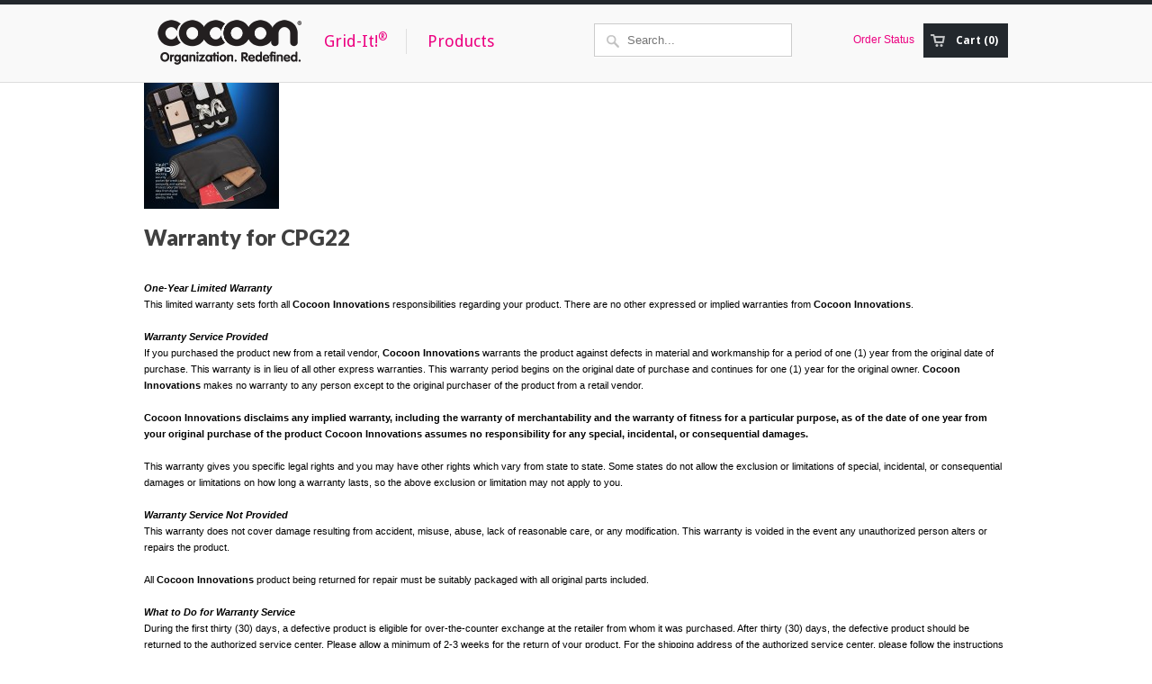

--- FILE ---
content_type: text/html
request_url: https://www.cocooninnovations.com/showwarranty.php?cat_id=88&product_id=297
body_size: 5031
content:
<!doctype html>
<html lang="en">
<head>
	<meta charset="utf-8">
	<meta http-equiv="cleartype" content="on">
	<meta name="robots" content="index,follow">

	<title>Cocoon Innovations Warranty</title>

	<meta property="og:image" content="/s/logo.png?2319" />
	<meta property="og:url" content="" />
	<meta property="og:title" content="Welcome" />
	<meta property="og:description" content="" />

	<meta name="keywords" content="" />
	<meta name="description" content="" />
	<meta name="resource-type" content="document" />
	<meta name="robots" content="index,follow" />
	<meta name="language" content="en" />
	<meta name="classification" content="services" />
	<meta name="rating" content="GENERAL" />
	<meta name="revisit-after" content="30" />

	<meta http-equiv="Content-Style-Type" content="text/css" />
	<!--<meta http-equiv="content-type" content="text/html;charset=iso-8859-1" />-->

	<!-- Mobile Specific Metas -->
	<meta name="HandheldFriendly" content="True">
	<meta name="MobileOptimized" content="320">
	<meta name="viewport" content="width=device-width, initial-scale=1, maximum-scale=1">

	<!-- Stylesheets -->
	<link rel="stylesheet" type="text/css" href="css/slick.css">
	<link href="/s/styles.css?ts=1537211207" rel="stylesheet" type="text/css"  media="all"  />
	<link rel="stylesheet" type="text/css" media="Screen" href="/css/master.css?ts=1423860056" />

	<!-- Icons -->
	<link rel="shortcut icon" type="image/x-icon" href="/s/favicon.png?2317">

	<!-- Custom Fonts -->
	<link href='https://fonts.googleapis.com/css?family=Lato:900|Droid+Sans:400,700' rel='stylesheet' type='text/css'>

	<!-- jQuery and jQuery fallback -->
	<script src="/shared_js/prototype.js" type="text/javascript"></script>
	<script src="/shared_js/scriptaculous.js" type="text/javascript"></script>
	<script type="text/javascript" src="js/jquery-1.7.2.min.js"></script>
	<script type="text/javascript">$.noConflict();</script>
	<script src="/s/app.js?2317" type="text/javascript"></script>
	<script src="/s/option_selection.js?df1b267023442678712e31c0cf606d1dccdf045e" type="text/javascript"></script>
	<script type="text/javascript" src="js/jquery.zoom.min.js"></script>
	<script src="js/slick.js"></script>

		<script src="/js/main.js" type="text/javascript"></script>
	<script src="/main.js" type="text/javascript"></script>

	<link rel="stylesheet" href="/global/theme-controls.css" type="text/css" />
</head>
<body>
<div class="header">
	<div class="container">
		<div class="three columns logo">
			<a href="/" title="CocoonBags">
				<img src="/s/logo.png?2319" alt="CocoonBags" />
			</a>
		</div>
		<div class="five columns menu clearfix">
			<div id="nav">
				<ul id="menu">
					<li class="nav_cat" data-cat="grid-it"><a href="/grid.php" title="Grid-It">Grid-It!<sup style="font-size:12px;">&#174;</sup></a></li>
					<!--<li class="nav_cat" data-cat="the-game"><a href="/game.php" title="The Game">Game</a></li>-->
					<li class="nav_cat products_nav" data-cat="products"><a href="cat_info.php" title="Products">Products</a></li>
				</ul>
			</div>
		</div>
		<div class="four columns top_bar_search">
			<form class="search" method="get" action="/cat_info.php">
				<input type="hidden" name="type" value="product" />
				<input class="search_box" type="text" name="phrase" placeholder="Search..." value="" />
			</form>
		</div>
		<div class="four columns omega cart">
			<ul>
				<li>
					<a href="/cart.php" class="cart" title="Shopping Cart">Cart (0)</a>
				</li>
				<li class="omega">
					<a href="/order-status.php" title="Order Status">Order Status</a>
				</li>
			</ul>
		</div>
	</div>
			<div class="container subnav_container" style="padding:0px;">
			<div class="sixteen columns" id="subnav">
									<div class="subnav_list">
						<ul>
							<li><a href="cat_info.php?cat_id=61">Grid-It!<sup>&reg</sup></a></li><li><a href="cat_info.php?cat_id=83">Tech Series</a></li><li><a href="cat_info.php?cat_id=59">Laptop Sleeves</a></li><li><a href="cat_info.php?cat_id=86">Super Sale</a></li>						</ul>
					</div>
										<div class="subnav_list">
						<ul>
							<li><a href="cat_info.php?cat_id=88">Vault&trade;</a></li><li><a href="cat_info.php?cat_id=82">Recess Series</a></li><li><a href="cat_info.php?cat_id=50">Laptop Cases</a></li><li><a onclick="return false;">&nbsp;</a></li>						</ul>
					</div>
										<div class="subnav_list">
						<ul>
							<li><a href="cat_info.php?cat_id=87">Buena Vista</a></li><li><a href="cat_info.php?cat_id=84">Uber Series</a></li><li><a href="cat_info.php?cat_id=58">Messenger Bags</a></li><li><a onclick="return false;">&nbsp;</a></li>						</ul>
					</div>
										<div class="subnav_list">
						<ul>
							<li><a href="cat_info.php?cat_id=85">Urban Adventure</a></li><li><a href="cat_info.php?cat_id=51">Gadget Cases</a></li><li><a href="cat_info.php?cat_id=68">Backpacks</a></li><li><a onclick="return false;">&nbsp;</a></li>						</ul>
					</div>
										<div class="subnav_list">
						<ul>
							<li><a href="cat_info.php?cat_id=81">Slim Series</a></li><li><a href="cat_info.php?cat_id=71">Tablet Cases</a></li><li><a href="cat_info.php?cat_id=64">Smartphone Cases</a></li><li><a onclick="return false;">&nbsp;</a></li>						</ul>
					</div>
										<div class="subnav_list">
						<ul>
							<li><a href="cat_info.php?cat_id=77">Graphite Series</a></li><li><a href="cat_info.php?cat_id=62">Slings</a></li><li><a href="cat_info.php?cat_id=69">Bundles</a></li><li><a onclick="return false;">&nbsp;</a></li>						</ul>
					</div>
								</div>
		</div>
		<script type="text/javascript">
			jQuery('li.nav_cat.products_nav').mouseover(function(){
				jQuery(this).addClass("active_nav");
				jQuery("div#subnav").slideDown();
			});
			jQuery('div.header').mouseleave(function(e){
				jQuery("li.nav_cat.active_nav").removeClass("active_nav");
				jQuery("div#subnav").slideUp();
			});
			jQuery('li.nav_cat:not(.products_nav)').mouseover(function(){
				jQuery("li.nav_cat.active_nav").removeClass("active_nav");
				jQuery("div#subnav").slideUp();
			});
			jQuery(window).resize(function(){
				repositionSubnav();
			});
			function repositionSubnav(){
				var header_position	= jQuery('.header > .container').position();
				var header_height	= jQuery('.header > .container').outerHeight(true);
			}
		</script>
		</div><!-- end header -->
<div class="container content">
	<div class="sixteen_columns">
					<a href="https://www.cocooninnovations.com/product_info.php?cat_id=61&product_id=297"><img style='border:0px;' src="/itempics/297_thumb_larger.jpg" width=150 height='150' alt="" border=0></a>
			<h1>Warranty for CPG22</h1>
			<p><div style=""><strong><em><span style="">One-Year Limited Warranty</span></em></strong></div>
<div style=""><span style="">This limited warranty sets forth all <strong>Cocoon Innovations</strong> responsibilities regarding your product. There are no other expressed or implied warranties from <strong>Cocoon Innovations</strong>.</span></div>
<div style="">&nbsp;</div>
<div style=""><strong><em><span style="">Warranty Service Provided</span></em></strong></div>
<div style=""><span style="">If you purchased the product new from a retail vendor, <strong>Cocoon Innovations</strong> warrants the product against defects in material and workmanship for a period of one (1) year from the original date of purchase. This warranty is in lieu of all other express warranties. This warranty period begins on the original date of purchase and continues for one (1) year for the original owner. <strong>Cocoon Innovations</strong> makes no warranty to any person except to the original purchaser of the product from a retail vendor.</span></div>
<div style="">&nbsp;</div>
<div style=""><strong><span style="">Cocoon Innovations disclaims any implied warranty, including the warranty of merchantability and the warranty of fitness for a particular purpose, as of the date of one year from your original purchase of the product Cocoon Innovations assumes no responsibility for any special, incidental, or consequential damages.</span></strong></div>
<div style="">&nbsp;</div>
<div style=""><span style="">This warranty gives you specific legal rights and you may have other rights which vary from state to state. Some states do not allow the exclusion or limitations of special, incidental, or consequential damages or limitations on how long a warranty lasts, so the above exclusion or limitation may not apply to you.</span></div>
<div style="">&nbsp;</div>
<div style=""><strong><em><span style="">Warranty Service Not Provided</span></em></strong></div>
<div style=""><span style="">This warranty does not cover damage resulting from accident, misuse, abuse, lack of reasonable care, or any modification. This warranty is voided in the event any unauthorized person alters or repairs the product.</span></div>
<div style="">&nbsp;</div>
<div style=""><span style="">All <strong>Cocoon Innovations</strong> product being returned for repair must be suitably packaged with all original parts included.</span></div>
<div style="">&nbsp;</div>
<div style=""><strong><em><span style="">What to Do for Warranty Service</span></em></strong></div>
<p>During the first thirty (30) days, a defective product is eligible for over-the-counter exchange at the retailer from whom it was purchased. After thirty (30) days, the defective product should be returned to the authorized service center. Please allow a minimum of 2-3 weeks for the return of your product. For the shipping address of the authorized service center, please follow the instructions on the Warranty Return Form. To obtain a copy of the Warranty Return Form click the link below.</p>
<div style="">&nbsp;</div>
<div style=""><span style="">Your product will be repaired or replaced if examination by the service center determines the product is defective. Products received damaged as a result of shipping will require you to file a claim with the carrier prior to repair. A product received with missing parts or with damage due to abuse, inadequate packing modification or some other noncompliance with this limited warranty will be returned to you un-repaired.</span></div>
<div style="">&nbsp;</div>
<div style=""><strong><span style="">Note:</span></strong><span style=""> A product received which was not made by <strong>Cocoon Innovations</strong> or which is not defective as determined by our test procedures will not be repaired and will be returned to you.</span></div>
<div style="">&nbsp;</div>
<div style=""><strong><span style="">To Obtain Warranty Service</span></strong></div>
<ul>
    <li><span style="">Download the Warranty Return Form from the link below.</span></li>
    <li><span style="">Complete the Warranty Return form and include it in your return package.</span></li>
    <li><span style="">Provide proof of the date of purchase within the package.</span></li>
    <li><span style="">Attach a $10 cashiers check or money order payable to &quot;Cocoon Innovations, LLC&quot; to cover handling and return shipping costs.</span></li>
    <li><span style="">Prepay all shipping costs to the authorized service center.</span></li>
    <li><span style="">Include a return shipping address within the package.</span></li>
</ul>
<p style=""><span style="">Please retain your sales receipt, the carton, the packing materials, and the printed material.</span></p>
<p>&nbsp;</p>
<p style=""><strong><a href="/Warranty%20Return%20Form.pdf">Warranty Return Form</a></strong></p></p>	</div>
</div>
</div>
<div class="footer clearfix">
	<div class="container">
		<div class="sixteen columns">
			<div class="one-third column alpha">
				<!--<h6>Footer</h6>-->
				<ul style="width:45%;float:left">
					<li><a href="/about-us.php">About Us</a></li>
					<li><a href="/page.php?page_id=contact">Contact Us</a></li>
											<li ><a href="https://www.cocooninnovations.com/page.php?page_id=privacy">Privacy</a></li>
												<li ><a href="faqs.php">FAQs</a></li>
										</ul>
				<ul style="width:45%;float:right">
											<li ><a href="press-room.php">Press</a></li>
												<li ><a href="https://www.cocooninnovations.com/page.php?page_id=media_vault">Media Vault</a></li>
												<li ><a href="https://www.cocooninnovations.com/page.php?page_id=awards">Awards</a></li>
												<li ><a href="https://www.cocooninnovations.com/page.php?page_id=psi">Premium Promotions</a></li>
												<li ><a href="https://www.cocooninnovations.com/page.php?page_id=testimonials">Testimonials</a></li>
										</ul>
				<h6></h6>
				<div class="payment_methods"></div>
			</div>
			<div class="one-third column">
				<h6>Stay in Touch</h6>
				<p>Please enter your email address below to join our mailing list.</p>
				<div id="cc_alert" class="alert alert-success" style="display:none">
					Thank you for signing up!
				</div>
				<iframe name="constant_contact" src="" width="1" height="1" style="width:1px;height:1px;position:absolute;display:none"></iframe>
				<form method='post' name="embedded_signup" onsubmit="submitConstantContact()" action="https://visitor2.constantcontact.com/api/signup" class="contact-form" target="constant_contact">
					<input data-id="ca:input" type="hidden" name="ca" value="12635bb9-3d40-45f1-aa2a-35e4b8759842">
		            <input data-id="list:input" type="hidden" name="list" value="1">
		            <input data-id="source:input" type="hidden" name="source" value="EFD">
		            <input data-id="required:input" type="hidden" name="required" value="list,email">
		            <input data-id="url:input" type="hidden" name="url" value="">
										<input type="email" name="email" id="contact_email" required pattern="[^ @]*@[^ @]*" placeholder="Email address" />
					<input type='submit' class="submit" value="Sign Up" />
				</form>
				<script type="text/javascript">
					function submitConstantContact(){
						jQuery('form[name=embedded_signup]').fadeOut(250,function(){
							jQuery("#cc_alert").fadeIn(250);
						});		
						return true;
					}
				</script>
			</div>
			<div class="one-third column omega">
				<h6 class="social">Social</h6>
				<p>Follow Cocoon around the web.</p>
                <a href="https://twitter.com/cocoonbags" title="CocoonBags on Twitter" class="social_link" rel="me" target="_blank">
					<img src="/s/twitter.png?2316" alt="Twitter" />
                </a>        
                <a href="https://www.facebook.com/cocoonbags" title="CocoonBags on Facebook" class="social_link" rel="me" target="_blank">
					<img src="/s/facebook.png?2316" alt="Facebook" />
                </a>         
                <a href="https://www.youtube.com/user/cocooninnovations" title="CocoonBags on YouTube" class="social_link" rel="me" target="_blank">
					<img src="/s/youtube.png?2316" alt="YouTube" />
                </a>
                 <a href="https://instagram.com/cocoonbags/" title="CocoonBags on Instagram" class="social_link" rel="me" target="_blank">
					<img src="/s/instagram.png?2316" alt="Instagram" />
                </a>
                <a href="https://www.pinterest.com/cocoonbags/" title="CocoonBags on Pinterest" class="social_link" rel="me" target="_blank">
					<img src="/s/pinterest.png?2316" alt="Pinterest" />
                </a>
                			</div>
		</div>
				<div class="sixteen columns clearfix credits">
			<p>
	&copy; 2009-2023 Cocoon Innovations, LLC. All rights reserved.&nbsp;A <a href="http://www.dmccapitalfunding.com">DMC&nbsp;Capital Funding&nbsp;</a>Portfolio&nbsp;Company.</p>
			<!--
			<p class="credits">
				&copy; 2009-2012 Cocoon Innovations, LLC. All rights reserved. A DMC Capital Funding Portfolio Company. <br />
            </p>
			-->
        </div>
	</div> <!-- end container -->
</div> <!-- end footer -->    
<script async src="https://www.googletagmanager.com/gtag/js?id=G-5BP3E5JCJX"></script>
<script>
  window.dataLayer = window.dataLayer || [];
  function gtag(){dataLayer.push(arguments);}
  gtag('js', new Date());

  gtag('config', 'G-5BP3E5JCJX');
</script>
	<script type="text/javascript">
		adroll_adv_id = "ZYMZVMXP6FEHBNIM2LFFHS";
		adroll_pix_id = "ITHT2L27H5CZBMYXV7JT2S";
		(function () {
	      var _onload = function(){
	          if (document.readyState && !/loaded|complete/.test(document.readyState)){setTimeout(_onload, 10);return}
	          if (!window.__adroll_loaded){__adroll_loaded=true;setTimeout(_onload, 50);return}
	          var scr = document.createElement("script");
	          var host = (("https:" == document.location.protocol) ? "https://s.adroll.com" : "http://a.adroll.com");
	          scr.setAttribute('async', 'true');
	          scr.type = "text/javascript";
	          scr.src = host + "/j/roundtrip.js";
	          ((document.getElementsByTagName('head') || [null])[0] ||
	              document.getElementsByTagName('script')[0].parentNode).appendChild(scr);
	      };
	      if (window.addEventListener) {window.addEventListener('load', _onload, false);}
	      else {window.attachEvent('onload', _onload)}
	  }());
	</script>
	<script defer src="https://static.cloudflareinsights.com/beacon.min.js/vcd15cbe7772f49c399c6a5babf22c1241717689176015" integrity="sha512-ZpsOmlRQV6y907TI0dKBHq9Md29nnaEIPlkf84rnaERnq6zvWvPUqr2ft8M1aS28oN72PdrCzSjY4U6VaAw1EQ==" data-cf-beacon='{"version":"2024.11.0","token":"6ad58450a89440b1b704264c63acdade","r":1,"server_timing":{"name":{"cfCacheStatus":true,"cfEdge":true,"cfExtPri":true,"cfL4":true,"cfOrigin":true,"cfSpeedBrain":true},"location_startswith":null}}' crossorigin="anonymous"></script>
</body>
</html>


--- FILE ---
content_type: text/css
request_url: https://www.cocooninnovations.com/s/styles.css?ts=1537211207
body_size: 11912
content:
/*  Table of Content
==================================================
  #Reset & Basics
  #Basic Styles
  #Typography
  #Links
  #Lists
  #Menu
  #Images
  #Videos
  #Buttons
  #Tabs
  #Forms
  #Tables
  #Misc
  #Site Styles 
  #FlexSlider 
  #FancyBox
  #Layout
  #Font-Face */

/* #Reset & Basics
================================================== */
html, body, div, span, applet, object, iframe, h1, h2, h3, h4, h5, h6, p, blockquote, pre, a, abbr, acronym, address, big, cite, code, del, dfn, em, img, ins, kbd, q, s, samp, small, strike, strong, sub, sup, tt, var, b, u, i, center, dl, dt, dd, ol, ul, li, fieldset, form, label, legend, caption, tbody, tfoot, thead, article, aside, canvas, details, embed, figure, figcaption, footer, header, hgroup, menu, nav, output, ruby, section, summary, time, mark, audio, video {
    margin: 0;
    padding: 0;
    border: 0;
    font-size: 100%;
    font: inherit; }
article, aside, details, figcaption, figure, footer, header, hgroup, menu, nav, section {
    display: block; }
body {
    line-height: 1; }
ol, ul {
    list-style: none; }
blockquote, q {
    quotes: none; }
blockquote:before, blockquote:after,
q:before, q:after {
    content: '';
    content: none; }


/* #Basic Styles
================================================== */
body { 
    background-color: #ffffff;


    -webkit-font-smoothing: antialiased;
    font-smoothing: antialiased;


	font-family: "Droid Sans";

    font-weight: normal;      
    font-size: 12px; 
    text-transform: none;
    color: #404040;
    line-height: 1.7em;
}
::-moz-selection {
	background-color: #000;
	color: #fff;
}
::selection {
	background-color: #000;
	color: #fff;
}
abbr {
	border-bottom: 1px dotted #d3d3d3;
} 

/*@font-face {
    font-family: 'vagrounded-black';
    src: url('/s/vagrounded_black-webfont.eot');
    src: url('/s/vagrounded_black-webfont.eot?#iefix') format('embedded-opentype'),
		url('/s/vagrounded_black-webfont.woff') format('woff'),
		url('/s/vagrounded_black-webfont.ttf') format('truetype');
    font-weight: normal;
    font-style: normal;

}*/
/* #Typography
================================================== */
.logo {   

	font-family: "Droid Sans";


    font-weight: normal;      
    font-size: 40px; 
    text-transform: lowercase;
    color: #404040;
}
.logo a, .logo a:hover, .logo a:visited, .logo a:active {
    color: #404040;    
    line-height: 45px;
}
h1, h2, h3, h4, h5, h6, .title a { 
    /*
      font-family: "Droid Sans";
	*/
    font-family: "Lato", arial, helvetica;
    /*font-weight: bold;    */
    font-weight:900;
    text-transform: none;
    color: #404040;
    display:block;
    letter-spacing: 0px;
}
h1 a, h2 a, h3 a, h4 a, h5 a, h6 a, .title a { font-weight: inherit; }
h1 a, h1 a:visited, .title a, .title a:visited { color: #404040 }
h1 a:hover, h1 a:active, .title a:hover, .title a:active { color: #ec0080 }
h1, .h1, h1.home, h2.title, .title a { font-size: 24px;  line-height: 1.25; margin: 0 auto 20px; 
									   /* border-bottom: 1px solid #d3d3d3; */
									   border-top: none; padding: 0 0 8px 0; clear:both; /* font-weight: bold; */ }
h1.home, h1 { margin: 0 auto 15px; padding: 12px 0;  }
h1.home {display:none;}
h1.product_name { text-align:left; clear:none;padding-bottom:0;}
h2, .h2 { font-size: 30px; line-height: 45px; margin: 0 auto 20px; text-align: center; border-top: 1px solid #d3d3d3; border-bottom: 1px solid #d3d3d3; padding: 12px 0; }
h3, .h3, h1.blog_title { font-size: 28px; line-height: 35px; margin: 0 auto 15px 0; text-align: left; padding: 0 0 12px 0; }
h4, .h4, h4.title a { font-size: 24px; line-height: 35px; margin: 0 0 1em 0; text-align: left; padding: 0 0 .5em; }
h4.title a { border-bottom: 0; padding-bottom: 0; margin-bottom: 0; font-size: 20px;}
h5, .h5 { font-size: 20px; padding-bottom: 5px; }
h6, .h6 { font-size: 16px; padding-bottom: 10px;}


.description {
    margin:1em 0 0;
    padding:1em 0 0;
    border-top:5px solid #d3d3d3;
}
.description .one-third.column{
	height: auto !important;
}
.checkout_table_header,
.description h6 {
    font-size:16px;
    border-bottom: 1px solid #d3d3d3;
}
.description h6 sup{
     vertical-align: top; position: relative; top: -0.5em;
}
.description ul,
.description p {
    margin:10px 0 0;
    border-top:0;
}
.description p sup, .description ul li sup{
    vertical-align: top; position: relative; top: -0.5em;
}
.description p#descrip{
    padding-bottom: 13px;
    font-size:13px;
}
.description .compatible ul{
	-moz-column-count:2; 
    -webkit-column-count:2;
    column-count:2; 
}
ul.find-us {
    -moz-column-count:3; 
    -webkit-column-count:3;
    column-count:3; 
    border:0;
}
.description ul li,
ul.find-us li {
    border-bottom: 0;
    list-style: none outside none;
    padding: 5px 0;
    margin: 0;
}
ul.find-us li {
}

#cart_form {
    font-size:1.25em;
}

.bigadd{
	width:85%;
	border: 1px solid #ec0080;
	font-size:25px;
	text-align:center;
	padding:20px;
	color:#222;
	margin:0 auto;
	margin-bottom:20px;
}

.bigadderror{
	color:#f00;
}

.footer h6 { color: #404040; }
.subheader { color: #777; }
.modal h3 { padding: 12px 0;}
h6.social { padding-bottom: 10px }
p { margin: 0 0 20px; font-style: normal; }
p img { margin: 0; }
em, i { font-style: italic; }
strong, b { font-weight: bold; }
small { font-size: 80%; }


/*  Blockquotes  */
blockquote, blockquote p { font-size: 17px; line-height: 24px; font-style: italic; }
blockquote { margin: 0 0 20px; padding: 9px 20px 0 19px; border-left: 1px solid #d3d3d3; }
blockquote cite { display: block; font-size: 12px; color: #555; }
blockquote cite:before { content: "\2014 \0020"; }
blockquote cite a, blockquote cite a:visited, blockquote cite a:visited { color: #555; }
hr { border: solid #ddd; border-width: 1px 0 0; clear: both; margin: 10px 0 15px; height: 0; }
.order_form hr {display:none}

.quote {
	font-size: 18px;
	line-height: 32px;
	text-align: center;
	margin: 0 0 20px 0;
	font-style: italic;
}

.alert {
    padding: 15px;
    margin-bottom: 20px;
    border: 1px solid transparent;
    border-radius: 4px;
    font-size: 17px;
        color: #23282D;
    background-color: #f9f9f9;
    border-color: #ddd;
}

.alert-success{
    color: #3c763d;
    background-color: #dff0d8;
    border-color: #d6e9c6;
}

.alert p{
    margin:0;
}

span.title,
span.price {
    font-size:1.25em;
    min-height:48px;
}

/* #Links
================================================== */
a, a:visited { color: #ec0080; text-decoration: none; outline: 0; -webkit-transition: color 0.3s ease-out 0s,background-color 0.3s ease-out 0s; -moz-transition: color 0.3s ease-out 0s; -o-transition: color 0.3s ease-out 0s,background-color 0.3s ease-out 0s; transition: color 0.3s ease-out 0s,background-color 0.3s ease-out 0s;  }
a:hover, a:focus { color: #404040; }
/* #Lists
================================================== */
ul, ol { margin-bottom: 20px; }
ul { list-style: none outside; }
ol { list-style: decimal; }
ol, ul.square, ul.circle, ul.disc { margin-left: 30px; }
ul.square { list-style: square outside; }
ul.circle { list-style: circle outside; }
ul.disc { list-style: disc outside; }
ul ul, ul ol,
ol ol, ol ul { margin: 4px 0 5px 30px; font-size: 90%;  }
ul ul li, ul ol li,
ol ol li, ol ul li { margin-bottom: 6px; }
li { line-height: 18px; margin-bottom: 12px; }
ul.large li { line-height: 21px; }
li p { line-height: 21px; }
ul {
    border-top: 1px dotted #d3d3d3;
    border-bottom: 1px dotted #d3d3d3;
    line-height: 26px;
}
ul li {
    list-style: none outside none;
    padding: 12px 0;
    margin-bottom: 0;
}
/* #Menu
================================================== */
.top_bar {
	/* background-color: #f9f9f9; */


	text-align: center;
	line-height: 1;
	padding:.5em 0;
	border-top:5px solid #EC0080;
	background:#23282D;
}
.top_bar .container {
	padding-top: 0;
	padding-bottom:0;
}
.top_bar a,
a.cart {

    font-family: "Droid Sans";

	font-weight: bold;      
	font-size: 12px; 
	text-transform: none;
	color: #fff;
	letter-spacing: 0px;
	display:block;

	border:1px solid rgb(35,40,45);

}
.cart a,
a.cart { height: 36px;
		 line-height: 36px;
}
.top_bar a:hover {
	color: #ffffff;
}
.top_bar a:hover span,
a.cart span {
	background-color: rgba(255, 255, 255, .4);
}
a.cart {

    background: url(/s/cart.png?2315) no-repeat 7px 11px;

	padding: 0 10px 0 35px;
    color: #ffffff;
	background-color:rgb(35,40,45);
	box-shadow:0 1px 0 #fff;

}
.cart ul,
.cart li {
    border:0;
    margin:0;
    padding:0;
}
.cart li {float:right;padding:4px 10px 0 0;}

.cart li:first-of-type {padding:4px 0 0;}

a.cart:hover {
	background-position: 7px -39px;
	background-color:rgb(15,20,25)
}
a.cart:active {
    background-color:#000;
}

.top_bar .sharing {
    text-align:left;
    padding:4px 0 0;
}
.section_select {
    padding-top:24px;
}
/*
.top_bar a.cart {
  background: url(/s/bag.png?2315) no-repeat left 5px;
  padding-left: 22px;
}
.top_bar a.cart:hover {
  background-position: left -23px;
}
*/
.top_bar ul {
	padding:0;
	margin: 0;
	border: 0;
}
.top_bar ul li {
	float:right;

	border-bottom: 0;
	border-top: 0;
	padding: 0 15px;
	position:relative;
	display:block;
}
#nav {
	display: block;
	text-align: center;
    border-top: 1px none #d3d3d3;
    border-bottom: 1px none #d3d3d3;
	margin: 0px auto 0;
	min-height: 35px;
	padding: 10px 0 0;
}
#nav ul {
    display: block;
    text-align: left;
    border: none;
    padding: 0;
    margin: 0;
}
#nav ul li {
    display: inline-block;
    border-top: 0;
    border-bottom: 0;
    border-right: 1px solid rgba(0,0,0,.1);
    padding: 0 20px 0;
    position: relative;
    margin: 0;
}
#nav ul li {
	*display: inline;
}
#nav ul li a, #nav ul li a:visited, #nav ul li a:active {
	font-family: "Droid Sans";
    font-weight: normal;
    font-size: 18px;
    text-transform: none;
    color: #ec0080;
    position: relative;
    display:block;
    padding: 0px 0px 5px;
    letter-spacing: 0px;
}
#nav ul li a.active, nav ul li a.active:visited, nav ul li a.active:active {
	color: #23282d;
}
#nav ul li:first-child {
    padding-left: 0;
}
#nav ul li:last-child {
    border-right: none;
    padding-right: 0;
}
#nav ul li a:hover, nav ul li a:focus {
    color: #a10057;
}
#nav ul li.current_page_item a {
    color: #a10057;
}
#nav ul li.current_page_ancestor a {
    color: #a10057;
}

/* sub-levels link */
#menu ul a, #menu li:hover > ul a  {
	padding: 10px 0 10px 15px;
	background: none;
	text-align: left;
}

/* sub-level ul */
#menu ul {
	position: absolute;
	left: 0px;
	top: 25px;
	background-color: #ffffff;
	border: solid 1px #ddd;
	border-bottom-color: #bbb;
	z-index: 100;
	display: none;
	width: 210px;
}
#menu ul li {
	background: none;
	display: block;
	border: none;
	text-align:left;
	padding: 0px;
}
#menu ul li a {
	display:block;
}
/* sub-sub-level dropdown */
#menu ul ul {
	left: 210px;
	top: -1px;
}
/* show dropdown ul on hover */
#menu li:hover > ul {
	display: block;
}
/* #Images
================================================== */
/*
  The purpose of the below declaration is to make sure images don't 
  exceed the width of columns they are put into when resizing window. 
  Unfortunately, this declaration breaks certain lightbox, slider or other plugins,
  so the best solution is to individually call these properties on images that 
  are children of the grid that you want to resize with grid. 
*/
.product_row img, .product_image_col img, .article img, .section img, .thumbnail img, .sidebar img { 
    width: 100%;
    height: auto; }
.section.page {
	max-width:820px;
	margin:0 auto;
}
.section.page img {
	width:auto; 
}
.zoomImg {
    max-width: inherit !important;
    cursor: pointer;
} 

/* #Videos
================================================== */
/*
  For YouTube and Vimeo videos, wrap the embedded code snippet
  in a <div class="video-container"> tag to allow it to resize.
  To restrict the width, wrap with an additional <div class="video-wrapper">
*/
.video-container {
    position: relative;
    padding-bottom: 56.25%;
    padding-top: 30px;
    height: 0;
    overflow: hidden;
}
.video-container iframe,  
.video-container object,  
.video-container embed {
    position: absolute;
    top: 0;
    left: 0;
    width: 100%;
    height: 100%;
}
.video-wrapper {
    width: 600px;
    max-width: 100%;
}
/* #Buttons
================================================== */
a.button, 
button,
input[type="submit"],
input[type="reset"],
input[type="button"]
{

    background: #eee; /* Old browsers */
    border: 1px solid #ccc;
    padding: 3px 12px;

    display: inline-block;
    font-size: 11px;
    font-weight: bold;
    text-decoration: none;
    /*
    text-shadow: 0 1px rgba(255, 255, 255, .75);
    -moz-border-radius: 3px;
    -webkit-border-radius: 3px;
    border-radius: 3px; 
    */
    cursor: pointer;
    margin: 0 0 20px 0;
    line-height: 21px;
    font-family: "HelveticaNeue", "Helvetica Neue", Helvetica, Arial, sans-serif;
    -webkit-appearance: none;
    background-color: #f2f2f2; 
}
a.button:hover, 
button:hover,
input[type="submit"]:hover,
input[type="reset"]:hover,
input[type="button"]:hover {
    color: #222;
    background: #ddd; /* Old browsers */
    border: 1px solid #aaa; 
    background-color: #f2f2f2;  }

a.button:active, 
button:active,
input[type="submit"]:active,
input[type="reset"]:active,
input[type="button"]:active {
    position:relative;top:1px;  }
.button.full-width, 
button.full-width,
input[type="submit"].full-width,
input[type="reset"].full-width,
input[type="button"].full-width { 
    width: 100%;
    padding-left: 0 !important;
    padding-right: 0 !important;
    text-align: center; }
button::-moz-focus-inner,
input::-moz-focus-inner {
    border: 0;
    padding: 0;
}
/* #Tabs
================================================== */
ul.tabs { 
    display: block;
    margin: 20px 0 10px 0;
    padding: 0;
    border-bottom: solid 1px #ddd;
    border-top: 0; }
ul.tabs li { 
    display: block;
    width: auto;
    height: 30px;
    padding: 0;
    float: left;
    margin-bottom: 0;
    border: 0 }
ul.tabs li a { 
    display: block; 
    text-decoration: none;
    width: auto; 
    height: 29px; 
    padding: 0px 20px; 
    line-height: 30px; 
    border: solid 1px #ddd;
    border-width: 1px 0 0 1px; 
    margin: 0;  
    background: #f5f5f5;
    font-size: 13px; }
ul.tabs li a.active { 

	background-color: #ffffff;

    height: 30px;
    position: relative;
    top: -4px;
    padding-top: 4px;
    border-right-width: 1px;
    margin: 0 -1px 0 0;
    color: #111;
    /*
    -moz-border-radius-topleft: 2px;
    -webkit-border-top-left-radius: 2px;
    border-top-left-radius: 2px;
    -moz-border-radius-topright: 2px;
    -webkit-border-top-right-radius: 2px;
    border-top-right-radius: 2px; 
    */
}
/*
ul.tabs li:first-child a {
-moz-border-radius-topleft: 2px;
-webkit-border-top-left-radius: 2px;
border-top-left-radius: 2px; }
*/
ul.tabs li:last-child a {
    border-width: 1px 1px 0 1px;
    /*
    -moz-border-radius-topright: 2px;
    -webkit-border-top-right-radius: 2px;
    border-top-right-radius: 2px; 
    */
}

ul.tabs-content { margin: 0; display: block; border: 0;}
ul.tabs-content > li { display:none; border: 0;}
ul.tabs-content > li.active { display: block; border: 0;}

/* Clearfixing tabs for beautiful stacking */
ul.tabs:before,
ul.tabs:after {
    content: '\0020';
    display: block;
    overflow: hidden;
    visibility: hidden;
    width: 0;
    height: 0; }
ul.tabs:after {
    clear: both; }
ul.tabs {
    zoom: 1; }

/* #Forms
================================================== */
form { 
    margin-bottom: 5px; }
fieldset { 
    margin-bottom: 20px; }
input[type="text"], 
input[type="number"],
input[type="password"],
input[type="email"],
textarea, 
select {
    border: 1px solid #ccc;
    padding: 6px 4px;
    outline: none;
	box-shadow:0 1px 0 #fff;
    font: 13px "HelveticaNeue-Light", "Helvetica Neue Light", "Helvetica Neue", Helvetica, Arial, sans-serif;
    color: #777;
    margin: 0;
    max-width: 100%;
    margin-bottom: 20px;
    background: #fff; }
select { 
    padding: 0;
}
input[type="text"]:focus,
input[type="number"]:focus,
input[type="password"]:focus,
input[type="email"]:focus, 
textarea:focus {
    border: 1px solid #aaa;
    color: #444;
    -moz-box-shadow: 0 0 3px rgba(0,0,0,.2);
    -webkit-box-shadow: 0 0 3px rgba(0,0,0,.2);
    box-shadow:  0 0 3px rgba(0,0,0,.2); 
}


label,
legend { 
    font-weight: bold;
    font-size: 13px;  }
input[type="checkbox"] {
    display: inline; }
label span,
legend span {
    font-weight: bold;
    font-size: 13px;
    color: #444; }
textarea {
    width: 95%;
}


/* #Misc
================================================== */
.remove, .remove:visited{ color: #404040; }
.half-bottom { margin-bottom: 10px !important; }
.add-bottom { margin-bottom: 20px !important; }
.right { float:right; position: relative; }
.left { float: left; }
.center { text-align: center; }
.relative { position: relative; }
.align_right { text-align:right }
.align_left { text-align: left; }
div.mobile_only { display:none; }
.no_border { border: none !important; }
.extra_padding { padding-top: 4px; }
div.hidden { display: none; }
/* #Site Styles
================================================== */
div.container {
    margin: 0 auto;
    padding: 20px 0;
    position:relative;
}
div.content {

    padding: 82px 1em 0;
    /* border:1px solid #d3d3d3;
    border-top:0; */
}
div#home-content {
    padding:0 1em;
}
div#home-content .one-third {
    padding:0;
    margin-bottom:0;
    background:#fff;
    border:0;
    height:211px;
}
div#home-content .one-third img {
    box-shadow: 0 1px 0px rgba(0, 0, 0, .05);
}
.logo {
	text-align: left;
	padding:0 5px;
}
.logo img {
    max-width: 100%;
    height: auto;
}
.logo a {
    margin: 0;
    display:block;
}
div.section {
	clear:both;
	margin: 0 0 0;
	overflow: hidden;
}
div.product_section {
    margin: 20px 0 0;
}
div.product_section .select {
    max-width:45%;     
    float:left;
    margin-right:5%;
}
/*
.order_form {
    background:#f9f9f9;
    border: solid 1px #d3d3d3;
    padding:.5em 1em;
    margin: 1em 0;
    box-sizing: border-box;
}
*/

img.slick-prev, img.slick-next{
    width: 32px;
    cursor:pointer;
}

img.slick-prev{left: -40px;}
img.slick-next{right: -40px;}

.slick-prev {
    position: absolute;
    top: 40%;
    z-index: 1;
}

.slick-next {
    float:right;
    position: absolute;
    top: 40%;
    right: 0px;
}

.slick-slide {
    height: 265px;
    overflow-y: hidden;
    border: solid 1px #d3d3d3;
    padding: .5em 1em .5em;
    margin-bottom: 20px;
    box-sizing: border-box;
}

.slick-slide img{
    width: 70%;
    display: inline-block;
}

.slick-slider {
    margin-top: 20px;
    margin-bottom: 20px;
}

.carousel-title {
    font-family: "Lato", arial, helvetica;
    font-size: 22px;
    font-weight: 900;
}

.product_row {
    text-align: center;
}

.product_row .one-third{
	min-height:400px;
}

ul.product_list li {
	border-bottom: 1px solid #d3d3d3;
}
.breadcrumb {
    font-size: 12px;
    padding: 1em 0 1em;
    border-bottom:1px solid #eee;
    /*
    border-bottom: 1px dotted #d3d3d3;
    border-top: 1px dotted #d3d3d3;
    */
}
.product_breadcrumb {

}
#category {
    width: 100%;
}
.action_button, input.action_button[type="submit"], input.action_button[type="button"] {
    background: #ec0080;
    border: 1px solid transparent;
    padding: 7px 20px;
    text-align: center;
    font-size: 18px;
    cursor: pointer;

    /* font-weight: bold; */
    font-weight:900;
    text-transform: none;
    /*    
	
    font-family: "Droid Sans";
	  
    */
	font-family: "Lato", arial, helvetica;
    color: #fff;
    margin-bottom: 0px;
    -webkit-appearance: none;
}
input#checkout {
	height:38px;
	line-height:24px;
}
.action_button:hover, input.action_button[type="submit"]:hover, input.action_button[type="button"]:hover {
    background: #a10057;
}
#feature_image a {
    cursor: -webkit-zoom-in; cursor: -moz-zoom-in;
}
.feature_text {
	margin: 10px 0 0;
	clear: both;
	display:none;
}
.paginate {
    text-align:center;
}
.paginate span {
    padding: 0 10px;
}
.thumbnail {
    position: relative;
    text-align:center;

}
.container .one-third {
	border: solid 1px #d3d3d3;
    padding: 1em 1em .5em;
    margin-bottom: 20px;
    box-sizing: border-box;
}

.product_row .one-third.thumbnail {
	height:402px;
	overflow:hidden;
}

.container .description .one-third {
    border:0;
    padding:0;
}
.container .home-content .one-third {
    background:#f9f9f9;
}

.footer .container .one-third {
	border: 0;
    padding: 0;
    margin-bottom: 0px;
    box-sizing: border-box;
}
.thumbnail a {
    display:block;
    padding-bottom:0.5em;
    color: #404040;
}
.thumbnail a:hover {
    color: #ec0080;
}
.thumbnail:hover {
	border-color:#ec0080;
}
.thumbnail a:hover img {
    -webkit-transition: opacity 0.2s ease-out 0s; -moz-transition: opacity 0.2s ease-out 0s; -o-transition: opacity 0.2s ease-out 0s; transition: opacity 0.2s ease-out 0s;
    opacity: 0.85;
}
.sale {
    position: absolute;
    top:0px;
    background: #4D90FE;
    padding: 6px 20px;
    text-align: center;
    font-size: 15px;

    font-family: "Droid Sans";

    text-transform: none;
    text-shadow: 0px 1px 1px rgba(0, 0, 0, 0.3);
    color: #fff;
}
.new {
    position: relative;  
    display: inline;
    padding: 5px;
    -moz-border-radius: 2px;
    -webkit-border-radius: 2px;
    border-radius: 2px;
    font-size: 12px;
}
.thumbnail .info {
    padding-top: 0.75em;
    text-align: left;
}
.thumbnail .price {
    text-align:right;
}
.thumbnail .price, .cart_price {
    float:right;
    padding-left: 20px;
    font-weight:bold;
}
.cart_price {
    display: none;
}
.was_price {
    text-decoration: line-through;
    color: #888888;
    text-shadow:none;
    font-weight:bold;
} 
.thumbnail .quick_shop {
    display:none;
    padding: 6px 0;
    background-color: #888;
    position: absolute;
    width: 130px;
    top: 45%;
    left: 50%;
    margin-left: -65px;
}
.thumbnail .quick_shop:hover {
    background-color: #ec0080;
}
.thumbnails a {
    display:block;
    margin-bottom: 1em;
}
.twittercont, .fancycount {
    display: inline-block;
    margin-left: 10px;
}
.facebookcont {
    display: inline-block;
    position: relative;
    top: 1px;
    margin-left: 6px;
}
a.fancybutton {
    background:url(/s/fancy.png?2315) no-repeat;
    font:11px Arial,sans-serif;
    text-indent:-9999em;
    font-size:.01em;
    color:#cd1f1f;
    height:20px;
    width:56px;    
    display: inline-block;
    margin-left: 6px;
    position: relative;
    top: -20px;
}
a.pinterestcount {
    background:url(/s/pinit.png?2315) no-repeat;
    font:11px Arial,sans-serif;
    text-indent:-9999em;
    font-size:.01em;
    color:#cd1f1f;
    height:20px;
    width:41px;
    background-position:0 0;
    display: inline-block;
    margin-left: 6px;
    position: relative;
    top: -20px;
}
a.pinterestcount:hover{
    background-position:0 -21px;
}
a.pinterestcount:active{
    background-position:0 -42px;
}
.arrow {
    font-size: smaller;
    position: relative;
    top: -1px;
    left: 2px;
    opacity: 0.6;
}
.modal {
    text-align:left;
    display:none;
    width: 840px;
    background-color: #ffffff;            
    -webkit-box-shadow: 0 0 1px rgba(0, 0, 0, .25), 0 1px 5px 3px rgba(0, 0, 0, .05), 0 5px 4px -3px rgba(0, 0, 0, .06);
    -moz-box-shadow: 0 0 1px rgba(0, 0, 0, .25), 0 1px 5px 3px rgba(0, 0, 0, .05), 0 5px 4px -3px rgba(0, 0, 0, .06);
    box-shadow: 0 0 1px rgba(0, 0, 0, .25), 0 1px 5px 3px rgba(0, 0, 0, .05), 0 5px 4px -3px rgba(0, 0, 0, .06);
    border: solid 1px #BEBEBE;
}
.modal_product {
    width: auto;
    line-height:0px;
    max-width: 940px;
}
.modal_product img {
    cursor: pointer;
}
.modal_image {
    text-align:center;
    line-height:0;
}
.modal_image img {
    max-height: 550px;
}
.modal a {
    padding-bottom: 0;
}
.modal p.modal_price, p.modal_price {
    font-size: 22px;
    margin-bottom: 0.5em;
}
.modal form {
    margin-bottom: 10px;
}
.modal a {
    color: #ec0080;
    font-style: italic;
}
.modal a:hover {
    color: #404040;
}
.modal p {
    margin-bottom: 0.5em;
}
#lean_overlay {
	position: fixed;
	z-index:100;
	top: 0px;
	left: 0px;
	height:100%;
	width:100%;
	background: #fff;
	display: none;
}
.product_image_col {
    text-align:center;
    margin:10px 0 0;
}
.thumbnails {
    padding:0px 20px 0 0;
    max-height:390px;
    overflow-y:scroll;
    /* border-right:1px solid #d3d3d3; */
    box-sizing:border-box;

}
.thumbnails::-webkit-scrollbar {
    width: 5px;
}
.thumbnails::-webkit-scrollbar-thumb {
    background:#d3d3d3;
}
.thumbnails a {
	border:1px solid #eee;
	margin:0 0 2em;
}
.thumbnails a:hover {border-color:#ccc;}
.thumbnails a img {max-width:80%;}
.meta {
    font-size: 12px;
    padding: 1em 0 0;
}
.meta a {color:#666;}
.meta a:hover {color:#333;}
.collection-meta {display:none;}
.meta p {
    font-size: 13px;

}
p.meta {
    margin-bottom: 5px;
}
.meta .label, .label {
    font-style: italic;
    color: #808080;
}
.count {
    font-style: normal;
    font-size: 13px;
}
#tag_filter, #category_filter { 
    margin-bottom: 0;
}
.checkout {
    display:block;
    float:right;
    margin-top:0px;
}
input.quantity {
    width: 2.5em;
    display: inline;
}
.update_or_remove {
    display:none;
}
.mobile_left {
    text-align: right;
}
.cart_description {
    font-size: 13px;
}
h4.title a.subscribe {
    background: url("/s/rss-icon.png?2315") no-repeat 0 4px;
    display: inline;
    padding: 5px 10px 5px 32px;
    font-size: 19px;
}
h4.title a.subscribe:hover {
    background-position: 0 -121px;
}
h4.title a.twitter {
    background: url("/s/twitter-icon.png?2315") no-repeat 0 4px;
    display: inline;
    padding: 5px 0px 5px 32px;
    font-size: 19px;
}
h4.title a.twitter:hover {
    background-position: 0 -121px;
}
.article { 
    border-bottom: solid 1px #d3d3d3;
    margin-bottom: 12px;
    padding-bottom: 20px;
}
.continue_reading {
    font-style: italic;
}
.blog_list {
    border-top:0;
    padding-top:0;
}
.blog_list li:first-child {
    padding-top: 2px  ;
}
.comment {
    margin-bottom:30px;
}
.gravatar {
    width: 80px;
    height: 80px;
}
.red {
    color: #C33;
}
.address p {
    margin-bottom: 5px;
}
div#disqus_thread ul, div#disqus_thread li {
	border: none;
}
.tweet .columns {
    overflow: hidden;
    -ms-word-break: break-all;
    word-break: break-all;
    word-break: break-word;
    -webkit-hyphens: auto;
    -moz-hyphens: auto;
    hyphens: auto;
}
.featured_content p {
    margin-bottom: 0;
}
/* #Footer
================================================== */
div.footer,
div.header {
    /* background-color: #ffffff; */



    border-top: solid 1px #d3d3d3;


    font-size: 12px; 
    line-height: 1.7em;
    color: #404040;
    margin: 20px 0 0;

}
div.footer {
    background:#f9f9f9;
    font-size:13px;
    border-top:5px solid #23282D;
}
div.header {
	margin:0;
	padding:1em 0 0;
	border:0;
	border-top:5px solid #23282D;
	background:#f9f9f9;
    position:fixed;
    top:0;
    z-index:99;
    width:100%;
    border-bottom: 1px solid #ddd;
}
div.header div.container {
    padding:5px 0 10px;
}
div.header .two ul {
    margin:0;
    border:0;
}
div.header .two ul li {
    border:0;
    padding:5px 0 0;
}
.footer p {
    margin-bottom: 10px;
}
.footer a {
    color: #ec0080;
    text-shadow: none;
}
.footer a:hover {
    color: #a10057;
    text-shadow: none;
}
.footer p#powered_by_link a {
    display: block;
    width: 94px;
    height: 27px;
    background: url(/s/shopify.png?2315);
    text-indent: -9000em;
}
.footer p#powered_by_link {
    text-indent: -9000em;
    height: 27px;
    overflow: hidden;
}
.footer li {
    padding: 7px 0;
}
.contact-form {
    margin-bottom: 0;
}
input.search_box, #contact_email, #contact_name {
    display:inline-block;
    width: 180px;
    margin-bottom:0px
}
input.search_box {
    padding-left: 28px;
    background: #fff url(/s/search.jpg?2315) no-repeat 6px;
}
.search_box:focus {
    background-color: #fff;
}
.top_bar_search {
    text-align: left;
}
.top_bar_search form.search {
    margin-top:4px;
    margin-bottom:0;
}
.top_bar_search .search_box {
    padding: 10px 2px 10px 36px;
    background-position: 13px 12px;
}
.payment_methods {
    margin: 4px 0 6px 0;
}
.payment_methods img {
    padding-right: 4px;
}
.footer .credits {
    font-size: smaller;
    text-align:center;
}
.social_link:hover {
	-webkit-transition: opacity 0.2s ease-out 0s; -moz-transition: opacity 0.2s ease-out 0s; -o-transition: opacity 0.2s ease-out 0s; transition: opacity 0.2s ease-out 0s;
    opacity: 0.75;
}
/* #FlexSlider
================================================== */
#slides{padding-bottom:25px}
/* Browser Resets */
.flex-container a:active,
.flexslider a:active {outline: none;}
.slides,
.flex-control-nav,
.flex-direction-nav {margin: 0; padding: 0; list-style: none;} 
.slides { text-align:center; }


  #slides {
      display: none
    }

    #slides .slidesjs-navigation {
      margin-top:3px;
    }

    #slides .slidesjs-previous {
      margin-right: 5px;
      float: left;
    }

    #slides .slidesjs-next {
      margin-right: 5px;
      float: left;
    }

    .slidesjs-pagination {
      margin: 6px 0 0;
      
      list-style: none;
    }

    .slidesjs-pagination li {
      float: left;
      margin: 0 1px;
	  position:relative;
	  left:43%;
    }

    .slidesjs-pagination li a {
      display: block;
      width: 13px;
      height: 0;
      padding-top: 13px;
      background-image: url(/images/pagination.png);
      background-position: 0 0;
      float: left;
      overflow: hidden;
    }

    .slidesjs-pagination li a.active,
    .slidesjs-pagination li a:hover.active {
      background-position: 0 -13px
    }

    .slidesjs-pagination li a:hover {
      background-position: 0 -26px
    }

    #slides a:link,
    #slides a:visited {
      color: #333
    }

    #slides a:hover,
    #slides a:active {
      color: #9e2020
    }
/* FlexSlider Necessary Styles
  *********************************/ 
.flexslider {width: 100%;
			 height: 540px;
			 background:#fff;
			 margin:0 0 20px; padding: 0; 
}
.flexslider .slides > li {display: block;} /* Hide the slides before the JS is loaded. Avoids image jumping */
.flexslider .slides img {max-width: 100%;border-bottom: 1px solid #d3d3d3}
.flexslider .slides li a {text-align: center}
.flex-pauseplay span {text-transform: capitalize;}
/* Clearfix for the .slides element */
.slides:after {content: "."; display: block; clear: both; visibility: hidden; line-height: 0; height: 0;} 
html[xmlns] .slides {display: block;} 
* html .slides {height: 1%;}
/* No JavaScript Fallback */
/* If you are not using another script, such as Modernizr, make sure you
 * include js that eliminates this class on page load */
.no-js .slides > li:first-child {display: block;}
/* FlexSlider Default Theme
  *********************************/
.flexslider {position: relative; zoom: 1; }
.flexslider .slides {zoom: 1;border:0;}
.flexslider .slides > li {position: relative;}
.flexslider .slides li { border:0; padding: 0; overflow:hidden;}
/* Suggested container for "Slide" animation setups. Can replace this with your own, if you wish */
.flex-container {zoom: 1; position: relative;}
/* Caption style */
/* IE rgba() hack */
.flex-caption {background:none; -ms-filter:progid:DXImageTransform.Microsoft.gradient(startColorstr=#4C000000,endColorstr=#4C000000);
			   filter:progid:DXImageTransform.Microsoft.gradient(startColorstr=#4C000000,endColorstr=#4C000000); zoom: 1;}
.flex-caption {margin:0; width: 100%; padding: 2%; position: absolute; left: 0; bottom: 4px; background: rgba(0,0,0,.4); color: #fff; text-shadow: 0 1px 0 rgba(0,0,0,.8); font-size: 16px; line-height: 18px;}
/* Direction Nav */
.flex-direction-nav { height: 0; border:0; display:none;}
.flex-direction-nav li { border: none; }
.flex-direction-nav li a {width: 44px; height: 40px; display: block; background: url(/s/fancybox_sprite.png?2315) no-repeat; position: absolute; top: 45%; cursor: pointer; text-indent: -999em;}
.flex-direction-nav li .next {background-position: 0 -66px; right: 15px;}
.flex-direction-nav li .next:hover {background-position: 0 -218px;}
.flex-direction-nav li .prev {left: 15px; background-position: 0 -23px;}
.flex-direction-nav li .prev:hover {background-position:0 -175px;}
.flex-direction-nav li .disabled {opacity: .3; filter:alpha(opacity=30); cursor: default;}
.product_flexslider {
    width: auto;
    margin-top:0;
}
.product_flexslider .slides img {
    width: auto !important;
}
.product_flexslider .slides li {
    width: auto !important;
}
#grid .column,
#grid .columns {
    background: #ddd;
    height: 25px;
    line-height: 25px;
    margin-bottom: 10px;
    text-align: center;
    text-transform: uppercase;
    color: #555;
    font-size: 12px;
    font-weight: bold;
    -moz-border-radius: 2px;
	-webkit-border-radius: 2px;
	border-radius: 2px; }
#grid .column:hover,
#grid .columns:hover {
    background: #bbb;
    color: #333; }
#grid .example-grid { overflow: hidden; }
/* #Fancybox
================================================== */
/*! fancyBox v2.0.6 fancyapps.com | fancyapps.com/fancybox/#license */
.fancybox-tmp iframe, .fancybox-tmp object {
	vertical-align: top;
	padding: 0;
	margin: 0;
}
.fancybox-wrap {
	position: absolute;
	top: 0;
	left: 0;
	z-index: 8020;
}
.fancybox-skin {
	position: relative;
	padding: 0;
	margin: 0;
	background: #f9f9f9;
	color: #444;
	text-shadow: none;
	-webkit-border-radius: 4px;
	-moz-border-radius: 4px;
	border-radius: 4px;
}
.fancybox-opened {
	z-index: 8030;
}
.fancybox-opened .fancybox-skin {
	-webkit-box-shadow: 0 10px 25px rgba(0, 0, 0, 0.5);
	-moz-box-shadow: 0 10px 25px rgba(0, 0, 0, 0.5);
	box-shadow: 0 10px 25px rgba(0, 0, 0, 0.5);
}
.fancybox-outer, .fancybox-inner {
	padding: 0;
	margin: 0;
	position: relative;
	outline: none;
}
.fancybox-inner {
	overflow: hidden;
}
.fancybox-type-iframe .fancybox-inner {
	-webkit-overflow-scrolling: touch;
}
.fancybox-error {
	color: #444;
	font: 14px/20px "Helvetica Neue",Helvetica,Arial,sans-serif;
	margin: 0;
	padding: 10px;
}
.fancybox-image, .fancybox-iframe {
	display: block;
	width: 100%;
	height: 100%;
	border: 0;
	padding: 0;
	margin: 0;
	vertical-align: top;
}
.fancybox-image {
	max-width: 100%;
	max-height: 100%;
}
#fancybox-loading, .fancybox-close, .fancybox-prev span, .fancybox-next span {
	background-image: url(/s/fancybox_sprite.png?2315);
}
#fancybox-loading {
	position: fixed;
	top: 50%;
	left: 50%;
	margin-top: -22px;
	margin-left: -22px;
	background-position: 0 -108px;
	opacity: 0.8;
	cursor: pointer;
	z-index: 8020;
}
#fancybox-loading div {
	width: 44px;
	height: 44px;
	background: url(/s/fancybox_loading.gif?2315) center center no-repeat;
}
.fancybox-close {
	display: block;
	position: absolute;
	top: 3px;
	right: 3px;
	width: 22px;
	height: 22px;
	cursor: pointer;
	z-index: 8040;
}
.fancybox-close:hover {
	background-position: 0 152px;
}
.fancybox-nav {
	position: absolute;
	top: 0;
	width: 40%;
	height: 100%;
	cursor: pointer;
	background: transparent url(/s/blank.gif?2315); /* helps IE */
	-webkit-tap-highlight-color: rgba(0,0,0,0);
	z-index: 8040;
}
.fancybox-prev {
	left: 0;
}
.fancybox-next {
	right: 0;
}
.fancybox-nav span {
	position: absolute;
	top: 50%;
	width: 44px;
	height: 40px;
	margin-top: -18px;
	cursor: pointer;
	z-index: 8040;
	visibility: hidden;
}
.fancybox-prev span {
	left: 20px;
	background-position: 0 -23px;
}
.fancybox-next span {
	right: 20px;
	background-position: 0 -66px;
}
.fancybox-nav:hover span {
	visibility: visible;
}
.fancybox-prev span:hover {
	background-position: 0 -175px;
}
.fancybox-next span:hover {
	background-position: 0 -218px;
}
.fancybox-tmp {
	position: absolute;
	top: -9999px;
	left: -9999px;
	padding: 0;
	overflow: visible;
	visibility: hidden;
}
/* Overlay helper */
#fancybox-overlay {
	position: absolute;
	top: 0;
	left: 0;
	overflow: hidden;
	display: none;
	z-index: 8010;
	background: #fff;
}
#fancybox-overlay.overlay-fixed {
	position: fixed;
	bottom: 0;
	right: 0;
}
/* Title helper */
.fancybox-title {
	visibility: hidden;
	font: normal 13px/20px "Helvetica Neue",Helvetica,Arial,sans-serif;
	position: relative;
	text-shadow: none;
	z-index: 8050;
}
.fancybox-opened .fancybox-title {
	visibility: visible;
}
.fancybox-title-float-wrap {
	position: absolute;
	bottom: 0;
	right: 50%;
	margin-bottom: -35px;
	z-index: 8030;
	text-align: center;
}
.fancybox-title-float-wrap .child {
	display: inline-block;
	margin-right: -100%;
	padding: 2px 20px;
	background: transparent; /* Fallback for web browsers that doesn't support RGBa */
	background: rgba(0, 0, 0, 0.8);
	-webkit-border-radius: 15px;
	-moz-border-radius: 15px;
	border-radius: 15px;
	text-shadow: none;
	color: #FFF;
	font-weight: bold;
	line-height: 24px;
	white-space: nowrap;
}
.fancybox-title-outside-wrap {
	position: relative;
	margin-top: 10px;
	color: #fff;
}
.fancybox-title-inside-wrap {
	margin-top: 10px;
}
.fancybox-title-over-wrap {
	position: absolute;
	bottom: 0;
	left: 0;
	color: #fff;
	padding: 10px;
	background: #000;
	background: rgba(0, 0, 0, .8);
}
/*
* Layout
* Skeleton V1.1
* Copyright 2011, Dave Gamache
* www.getskeleton.com
* Free to use under the MIT license.
* http://www.opensource.org/licenses/mit-license.php
* 8/17/2011
*/
/* Table of Contents
==================================================
    #Base 960 Grid
    #Tablet (Portrait)
    #Mobile (Portrait)
    #Mobile (Landscape)
    #Clearing 
    #Media Queries */
/* #Base 960 Grid
================================================== */
.container                                  { position: relative; width: 960px; margin: 0 auto; padding: 0; }
.column, .columns                           { float: left; display: inline; margin-left: 10px; margin-right: 10px; }
.row                                        { margin-bottom: 20px; }
/* Nested Column Classes */
.column.alpha, .columns.alpha               { margin-left: 0; }
.column.omega, .columns.omega               { margin-right: 0; }
/* Base Grid */
.container .one.column                      { width: 40px;  }
.container .two.columns                     { width: 100px; }
.container .three.columns                   { width: 160px; }
.container .four.columns                    { width: 220px; }
.container .five.columns                    { width: 280px; }
.container .six.columns                     { width: 340px; }
.container .seven.columns                   { width: 400px; }
.container .eight.columns                   { width: 460px; }
.container .nine.columns                    { width: 520px; }
.container .nine.columns img { width: auto; }
.container .nine.columns.mod            	{ width: 500px; max-width: 100%; }
.container .ten.columns                     { width: 580px; }
.container .eleven.columns                  { width: 640px; }
.container .twelve.columns                  { width: 700px; }
.container .thirteen.columns                { width: 760px; }
.container .fourteen.columns                { width: 820px; }
.container .fifteen.columns                 { width: 880px; }
.container .sixteen.columns                 { width: 940px; }
.container .one-third.column                { width: 300px; }
.container .one-third.column.mod            { width: 276px; max-width: 100%; }
.container .two-thirds.column               { width: 620px; }
/* Offsets */
.container .offset-by-one                   { padding-left: 60px;  }
.container .offset-by-two                   { padding-left: 120px; }
.container .offset-by-three                 { padding-left: 180px; }
.container .offset-by-four                  { padding-left: 240px; }
.container .offset-by-five                  { padding-left: 300px; }
.container .offset-by-six                   { padding-left: 360px; }
.container .offset-by-seven                 { padding-left: 420px; }
.container .offset-by-eight                 { padding-left: 480px; }
.container .offset-by-nine                  { padding-left: 540px; }
.container .offset-by-ten                   { padding-left: 600px; }
.container .offset-by-eleven                { padding-left: 660px; }
.container .offset-by-twelve                { padding-left: 720px; }
.container .offset-by-thirteen              { padding-left: 780px; }
.container .offset-by-fourteen              { padding-left: 840px; }
.container .offset-by-fifteen               { padding-left: 900px; }
/* #Tablet (Portrait)
================================================== */
/* Note: Design for a width of 768px */
@media only screen and (min-width: 768px) and (max-width: 959px) {
	#nav ul li {padding:0 10px;}
	.container                                  { width: 768px; }
	.container .column,
	.container .columns                         { margin-left: 10px; margin-right: 10px;  }
	.column.alpha, .columns.alpha               { margin-left: 0; margin-right: 10px; }
	.column.omega, .columns.omega               { margin-right: 0; margin-left: 10px; }
	.container .one.column                      { width: 28px; }
	.container .two.columns                     { width: 76px; }
	.container .three.columns                   { width: 124px; }
	.container .four.columns                    { width: 172px; }
	.container .five.columns                    { width: 220px; }
	.container .six.columns                     { width: 268px; }
	.container .seven.columns                   { width: 316px; }
	.container .eight.columns                   { width: 364px; }
	.container .nine.columns                    { width: 412px; }
	.container .ten.columns                     { width: 460px; }
	.container .eleven.columns                  { width: 508px; }
	.container .twelve.columns                  { width: 556px; }
	.container .thirteen.columns                { width: 604px; }
	.container .fourteen.columns                { width: 652px; }
	.container .fifteen.columns                 { width: 700px; }
	.container .sixteen.columns                 { width: 748px; }
	.container .one-third.column                { width: 236px; }
	.container .two-thirds.column               { width: 492px; }
	.container .nine.columns img { width: 100%; }
	/* Offsets */
	.container .offset-by-one                   { padding-left: 48px; }
	.container .offset-by-two                   { padding-left: 96px; }
	.container .offset-by-three                 { padding-left: 144px; }
	.container .offset-by-four                  { padding-left: 192px; }
	.container .offset-by-five                  { padding-left: 240px; }
	.container .offset-by-six                   { padding-left: 288px; }
	.container .offset-by-seven                 { padding-left: 336px; }
	.container .offset-by-eight                 { padding-left: 348px; }
	.container .offset-by-nine                  { padding-left: 432px; }
	.container .offset-by-ten                   { padding-left: 480px; }
	.container .offset-by-eleven                { padding-left: 528px; }
	.container .offset-by-twelve                { padding-left: 576px; }
	.container .offset-by-thirteen              { padding-left: 624px; }
	.container .offset-by-fourteen              { padding-left: 672px; }
	.container .offset-by-fifteen               { padding-left: 720px; }
	
	.product_row .one-third.thumbnail {
		height:222px;
		min-height:340px;
		overflow:hidden;
	}
}
/*  #Mobile (Portrait)
================================================== */
/* Note: Design for a width of 320px */
@media only screen and (max-width: 767px) {
	.container { width: 300px; }
	.columns, .column { margin: 0; }
	.container .one.column,
	.container .two.columns,
	.container .three.columns,
	.container .four.columns,
	.container .five.columns,
	.container .six.columns,
	.container .seven.columns,
	.container .eight.columns,
	.container .nine.columns,
	.container .ten.columns,
	.container .eleven.columns,
	.container .twelve.columns,
	.container .thirteen.columns,
	.container .fourteen.columns,
	.container .fifteen.columns,
	.container .sixteen.columns,
	.container .one-third.column,
	.container .two-thirds.column  { width: 300px; }
	.container .nine.columns img { width: 100%; }
	/* Offsets */
	.container .offset-by-one,
	.container .offset-by-two,
	.container .offset-by-three,
	.container .offset-by-four,
	.container .offset-by-five,
	.container .offset-by-six,
	.container .offset-by-seven,
	.container .offset-by-eight,
	.container .offset-by-nine,
	.container .offset-by-ten,
	.container .offset-by-eleven,
	.container .offset-by-twelve,
	.container .offset-by-thirteen,
	.container .offset-by-fourteen,
	.container .offset-by-fifteen { padding-left: 0; }
    /* Slick Buttons */
    img.slick-prev{left:0;}
    img.slick-next{right:0;}
	/* Hidden */
	.hide_mobile { display: none; }
	.mobile_block { float:none !important;}
}

/* #Clearing
================================================== */
/* Self Clearing Goodness */
.container:after { content: "\0020"; display: block; height: 0; clear: both; visibility: hidden; }

.container.cat_info_header,
.container.cat_info_header *
{
    max-width:100%;
}

.container.cat_info_header ~ .container.content{
    padding-top:0;
}

/* Use clearfix class on parent to clear nested columns,
  or wrap each row of columns in a <div class="row"> */
.clearfix:before,
.clearfix:after,
.row:before,
.row:after {
	content: '\0020';
	display: block;
	overflow: hidden;
	visibility: hidden;
	width: 0;
	height: 0; }
.row:after,
.clearfix:after {
	clear: both; }
.row,
.clearfix {
	zoom: 1; }
/* You can also use a <br class="clear" /> to clear columns */
.clear {
	clear: both;
	display: block;
	overflow: hidden;
	visibility: hidden;
	width: 0;
	height: 0;
}
/* #Media Queries
================================================== */
/* Smaller than standard 960 (devices and browsers) */
@media only screen and (max-width: 959px) {
    input.search_box {
		width: 135px;
    }
    div.header {
        position:static;
    }

    .container.cat_info_header{
        display:none;
    }

    .container.cat_info_header ~ .container.content{
        padding-top:15px;
    }
}
/* Tablet Portrait size to standard 960 (devices and browsers) */
@media only screen and (min-width: 768px) and (max-width: 959px) {
    input.search_box, #contact_email, #contact_name {
		width: 150px;
    }
    div.content, 
    div.container {
        padding:0;
	}
}
/* All Mobile Sizes (devices and browser) */
@media only screen and (max-width: 767px) {
    div.content, 
    div.container {
        padding:0;
	}
	.thumbnails {
		border:0;
		padding:0;
        overflow-y:visible !important;
        max-height: none !important;
	}
    .logo a {max-width:70%;}
    .cart {position:absolute;top:2px;right:0;}
    #nav,
    #nav ul {text-align:center;}

    .sharing {display:none;}

    .thumbnail {
		margin-top: 1em;
    }
    .thumbnail a:hover img {
		opacity: 1;
    }

    
    .thumbnails a {width: 22%;float: left; margin: 5%;}
    .thumbnails a img{max-width:95%;}
    .order_form {
        border-top:1px solid #d3d3d3;
    }
	.top_bar_search {
		margin-bottom: 5px;
    }
	input.search_box {
		width: 90%;
    }
	.title_column {
		float:left;
    }
	p.update_or_remove {
		display:block;
    }
	.subtotal {
		text-align:center;
    }
	.mobile_left {
		text-align:left;
    }
	div.mobile_only {
		display:block;
    }
	div.mobile_only.checkout_mobile {
		border-bottom:1px solid #d3d3d3;
	}
	div.mobile_only.checkout_mobile p {
		margin:0;
	}
	.update_subtotal_text, .price_total, .remove_column, .checkout_table_header {
		display: none;
    }
	.action_button {
		width: 100%;
    }
	.mobile_right {
		text-align: right;
    }
	.quick_shop {
		display: none !important;
    }
	.cart_price {
		display: block;
    }
	.cart_description, .gravatar {
		display:none;
    }
	input.action_button {
		margin-bottom: 1em !important;
    }

    .description,
    .footer {
        padding:1em 0 0;
	}
}
/* Mobile Landscape Size to Tablet Portrait (devices and browsers) */
@media only screen and (min-width: 480px) and (max-width: 767px) {
	#nav {
		margin-top: 10px;
		padding-top: 5px;
		padding-left:10px;
    }
}
/* Mobile Portrait Size to Mobile Landscape Size (devices and browsers) */
@media only screen and (max-width: 479px) {


    #nav {
		margin-top: 5px;
		padding-top: 5px;
    }

	.top_bar ul li {
		padding: 0 10px;
    }

	.flex-caption {
		font-size: 80%;
    }
	h1, h2, h1.home, h1.blog_title, h3, h4, h5, h6, .title a { 
		font-size: 150%;
    }
	h1, h1.home, h1.blog_title, .title a, h2 {
		margin:0;
    }
    .section_select {
        padding:0;
    }
}
@media
(min--moz-device-pixel-ratio: 2),
(-o-min-device-pixel-ratio: 2/1),
(-webkit-min-device-pixel-ratio: 2),
(min-device-pixel-ratio: 2) {
    .social_link img {
		width: 30px;
		height: 30px;
    }
    input.search_box {
		background: #fff url(/s/search2x.jpg?2315) no-repeat 6px;
		background-size: 14px 14px; 
    }
    a.cart {

        background-image: url(/s/cart2x.png?2315);

		background-size: 16px 64px;
    }
}
/* #Font-Face
================================================== */
/*  This is the proper syntax for an @font-face file.
    Upload your font files to Assets and then
    copy your FontName into code below and remove
    comment brackets */

/*  @font-face {
      font-family: 'FontName';
      src: url('FontName.eot');
      src: url('FontName.eot?iefix') format('eot'),
           url('FontName.woff') format('woff'),
           url('FontName.ttf') format('truetype'),
           url('FontName.svg#webfontZam02nTh') format('svg');
      font-weight: normal;
      font-style: normal; }
*/


--- FILE ---
content_type: text/css
request_url: https://www.cocooninnovations.com/css/master.css?ts=1423860056
body_size: 8821
content:
 #homepage_slider*{
	outline:none;
}

html, body {
    height: 100%;
}

body {
	background: #fff;
	color: #000;
	margin: 0px;
	padding: 0px;
	font-family: Tahoma, Arial, Helvetica, Sans-serif;
	font-size: 11px;
	/*line-height: 140%;*/
}

td {
	vertical-align: top;
}

a:hover{
color: #a0189c;
}

div#content a{
color: #ff2399;
}

div#content{
	padding-top: 10px;
}

div#content a{
text-decoration: underline;
}

div#content h1{
	font-weight: normal;
	font-size: 18px;
	margin: 3px 0px 8px 0px;
}

img {
	border: 0px;
}

.padded{
	padding-left: 20px;
	padding-right: 20px;
}

.left {
	float: left;
}

.right {
	float: right;
}

.clearer {
	clear: both;
}

.nobg {
	background: transparent !important;
}

hr{
	color: transparent;
	background-color: transparent;
	height: 0px;
	margin: 0px;
	padding: 0px;
}

img#logo{
	float: left;
}

div#container{
	width: 1030px;
	margin-left: auto;
	margin-right: auto;
}

div#inner_container{
	width: 1000px;
	float: left;
	/*overflow-x: hidden;*/
}

table#inner_container_left{
	width: 15px;
	height: 100%;
	border: 0px;
}

table#inner_container_left td.top{
	background-image: url('../images/shadow-l-top.png');
	background-repeat: no-repeat;
	height: 300px;
	width: 15px;	
}

table#inner_container_left td.mid{
	background-image: url('../images/shadow-l-mid.png');
	background-repeat: repeat-y;
	width: 15px;
}

table#inner_container_left td.bot{
	background-image: url('../images/shadow-l-bot.png');
	background-repeat: no-repeat;
	height: 280px;
	width: 15px;
}

table#inner_container_right{
	width: 15px;
	height: 100%;
	border: 0px;
	z-index: 10;
}

table#inner_container_right td.top{
	background-image: url('../images/shadow-r-top.png');
	background-repeat: no-repeat;
	height: 300px;
	width: 15px;	
}

table#inner_container_right td.mid{
	background-image: url('../images/shadow-r-mid.png');
	background-repeat: repeat-y;
	width: 15px;
}

table#inner_container_right td.bot{
	background-image: url('../images/shadow-r-bot.png');
	background-repeat: no-repeat;
	height: 280px;
	width: 15px;
}

div#header{
	background-image: url('../images/top-bg.png');
	background-repeat: repeat-x;
	height: 61px;
	font-weight: bold;
}

div#header ul.top_nav{
	display: block;
	list-style-type: none;
	height: 13px;
	color: #fff;
	font-size: 10px;
	padding: 0px;
	margin: 19px 0px 0px 0px;
	float: right;
	font-weight: bold;
	overflow-y: hiddden;
}

div#header ul.top_nav li label{
	color: #FF2399;
	display: block;
	float: left;
	margin-right: 4px;
        padding-top:1px;
}

div#header ul.top_nav li *{
	vertical-align: middle;
}

div#header ul.top_nav li{
	float: left;
	padding: 0px 8px 0px 8px;
}

div#header .top_nav a:hover{
	color: #FF2399; 
}

div#header ul.top_nav li.sep{
	border-right: 1px solid #fff;
}

div#header ul.top_nav li input.search{
	height: 15px;
	border: 0px;
	margin: 0px 0px 0px 0px;
        margin-bottom:3px;
	padding: 0px;
	vertical-align: top;
	font-size: 10px;
	width: 109px;
}

ul.nav{
	float: right;
	margin: 0px 0px 0px 0px;
	padding: 0px;
	list-style-type: none;
	display: block;
	height: 15px;
	color: #fff;
	font-size: 11px;
	overflow-y: hiddden;
	z-index: 99
}

ul.nav li{
	float: left;
}

ul.nav li a{
	display: block;
	background: url('../images/tab-sep.png') no-repeat 100% 3px !important;
	padding: 3px 9px 3px 9px;
}

ul.nav li:hover a, ul.nav li.selected a{
	background: url('../images/selected-tab-bg.png') repeat-x bottom left !important;
	color: #000;
	cursor: pointer;
}

ul.nav li.last{
	background: none;
}

div#subnav {
	display: none;
	position: absolute;
	padding-top: 10px;
	text-align: center;
	background: #f9f9f9;
	border: 1px solid #ddd;
	border-top: none;
	z-index: 999;
	margin: 0 auto;
}
div.subnav_list {
	padding: 0px 10px;
	text-align: left;
	display: inline-block;
	width: 120px;
}
div.subnav_list ul {
	margin-bottom: 0px;
}
div.subnav_list ul li {
	padding-top: 7px;
	padding-bottom: 7px;
    border-bottom: 1px dotted #d3d3d3;
}
div.subnav_list ul li:last-child {
	border-bottom: 0;
}
div.subnav_list ul li a {
	line-height: 24px;
	color: #ec0080;
	display: block;
	width: 120px;
	height: 24px;
	overflow: hidden;
	vertical-align: top;
}
div.subnav_list ul li a:hover {
	color: #a10057;
}

div#main{
	padding-top: 12px;
	min-height: 450px;
	height: auto !important;
	min-height: 450px;
}

div#grid{
	width: 571px;
	height: 380px;
	overflow: hidden;
}

div#footer{
	background-image: url('../images/bottom-bg.png');
	background-repeat: repeat-x;
	height: 25px;
	color: #fff;
	font-size: 10px;
}

div#footer #copyright{
	padding: 6px 8px 0px 8px;
}

div#footer #copyright p{
	padding: 0;
	line-height: 0;
}

div#footer #footer_links{
	float: right;
	padding: 4px 8px 0px 8px;
	font-size: 11px;
}

div#footer #footer_links ul{
	list-style-type: none;
	margin: 0px; padding: 0px;
}

div#footer #footer_links ul li{
	float: left;
	padding: 2px 8px 3px 8px;
	background: url('../images/footer-seperator-bg.png') no-repeat center right;
	height: 14px;
}

div#footer #footer_links ul li.last{
	background: none;
}

a#airport_friendly{
	display: block;
	text-indent: -9000em;
	padding: 0px;
	margin: 0px 0px 13px 4px;
	background: url('../images/airport-friendly.png');
	width: 195px;
	height: 81px;
	overflow: hidden;
}

div#home_right{
	padding-top: 10px;
	width: 428px;
}

div#home_right p.text {
	margin-left: 12px;
}

div#home_right p.module {
	background: url('../images/blurb-bg.png') no-repeat;
	height: 207px;
	width: 200px;
	color: #fff;
	overflow: hidden;
	padding: 8px 4px 4px 12px;
	display: block;
	margin: 0px;
	margin-top: 13px;
	margin-bottom: 0px;
	line-height: 140%
}

h2#grid_it {
	background: url('../images/grid-it.png') no-repeat;
	height: 14px;
	width: 77px;
	text-indent: -9000em;
	display: block;
	padding: 0px;
	margin: 0px 0px 3px 6px;
}

p#grid_it_caption{
	margin: 0px 0px 1px 6px;
}

ul#grid_it_descr{
	margin: 0px 0px 0px 18px; 
	padding: 0px;
	line-height: 135%;
	font-size: 9px;
}
ul#grid_it_descr li{
	margin: 0px 0px 0px 0px; padding: 0px;
}

div#featured_products{
	margin-left: 15px;
}

div#featured_products h2{
	background: url('../images/featured-products.png') no-repeat;
	width: 141px;
	height: 16px;
	text-indent: -9000em;
	margin: 3px 0px 10px 0px;
	padding: 0px;
}

div#footer ul.nav{
	font-weight: bold !important;
	margin-top: 3px;
}

div#featured_products ul{
	float: left;
	display: block;
	height: 93px;
	width: 936px;
	overflow: hidden;
	background: #fff;
	padding: 0px;
	margin: 0px;
	list-style-type: none;
}

div#featured_products ul li{
	margin: 0px; padding: 0px;
	display: block;
	float: left;
	width: 117px;
	text-align: center;
	height: 93px;
	overflow: hidden;
	background: #fff url('../images/bottom-products-sep.png') no-repeat top right;
}

div#featured_products ul li a{
	color: #000;
}

div#featured_products div.arrow{
	width: 23px;
	float: left;
	background: #fff;
	height: 93px;
	z-index: 10;
}

div#featured_products div.arrow a{
	margin-top: 30px;
	display: block;
	width: 19px;
	height: 19px;
	overflow: hidden;
	text-indent: -9000em;
}

div#featured_products div.arrow a#prev{
	background: url('../images/pink-arrow-l.png') no-repeat top center;
}

div#featured_products div.arrow a:hover{
	background-position: bottom center !important;
}

div#featured_products div.arrow a#next{
	background: url('../images/pink-arrow-r.png') no-repeat top center;
}

div#feature_image img{
	cursor: zoom-in;
	cursor: -webkit-zoom-in;
	cursor: -moz-zoom-in;
}





/* *****************************************

    Product page styles

*  ***************************************** */

/*  ***************************
	Picture Slider Styles for PRODUCT PAGE
	***************************/
.verticalGallery2				{ width:100%; margin-bottom:8px; margin-left:0px; overflow:hidden; }
.verticalGallery2 .neither,
.verticalGallery2 .prevAct,
.verticalGallery2 .nextAct,
.verticalGallery2 .prev,
.verticalGallery2 .next			{ display:block; float:left; width:14px; height:46px; background-position:left top; background-repeat:no-repeat; background-color:transparent; background-position: left center; text-decoration:none  !important; }
.verticalGallery2 .prevAct,
.verticalGallery2 .prev			{ background-image:url('/pics/nav/more_photo_left.jpg') }
.verticalGallery2 .nextAct,
.verticalGallery2 .next			{ background-image:url('/pics/nav/more_photo_right.jpg') }
.verticalGallery2 a.nextAct:hover,
.verticalGallery2 a.prevAct:hover { background-position: right center; text-decoration:none;}
.verticalGallery2 ul			{ padding:0px !important; list-style:none; margin: 0px !important; }
.verticalGallery2 ul li			{ display:inline; float:left; height:50px; margin:0px 12px 0px 0px !important; width:46px; text-align:center; border:0px}
.verticalGallery2 ul li img		{ border: 2px solid #ff3399; }
.verticalGallery2 #current-thumbs { float: left; }
.verticalGallery2 #thumb-holder { overflow:hidden !important; float: left; position: relative; margin: 0px 6px 0px 6px; }


#product_info div#content{
	font-family: Tahoma, Helvetica, Sans-Serif;
	font-size: 12px;
	float: right;
	padding-top: 20px;
	margin-left: 10px;
	width: 780px;
}

#product_info div#content p{
	margin-left: 2px;
}

#product_info div#content a{
	color: #FF2399;
}

#product_info div#content h1{
	font-size: 14px;
	font-weight: bold;
	color: #696969;
	font-size: 16px;
	margin: 8px 0px 12px 0px;
}

#product_info div#content h2{
	margin-bottom: 15px;
	margin-top: 3px;
	background: url('/pics/section_header.gif') no-repeat;
	height: 20px;
	width: 114px;
	text-align: center;
	font-size: 12px;
	color: #ffffff;
	font-family: Tahoma, Helvetica, Sans-Serif;
	font-weight: bold;
	display: block;
	position: relative;
	padding-top: 1px;
}

#product_info div#content ul{
	margin-left: 13px;
}

#product_info div#content ul li{
	list-style-type: disc;
}

#product_info div#content a{
	text-decoration: underline;
}

#product_info div#content div#product_back_next{
	float: right;
    margin: 0px 0px 35px 0px;    
}

.faq_qa,
.faq_qa p{
    border: 1px #c0c0c0 solid;
    background-color:e8e8e8;
    padding:5px;
    color: #696969;
}

.none {
    display: none;
}

#product_info div#content div#product_back_next a#prev,
#product_info div#content div#product_back_next a#next {
    display: block;
    height: 24px;
    margin: 0 auto;
}
#product_info div#content div#product_back_next a#prev {    
	width: 68px;
    background: url('/images/nav/back.png') no-repeat top center;
}
#product_info div#content div#product_back_next a#next {
	width: 68px;
    background: url('/images/nav/next.png') no-repeat top center;
}
#product_info div#content div#product_back_next a#prev:hover {
    background-position: bottom center;
}
#product_info div#content div#product_back_next a#next:hover {
    background-position: bottom center;
}


#product_info div#content div#product_back_next h1{
	font-size: 18px;
	font-weight: bold;
}

#product_info div#content div#product{
	width: 465px;
	float: right;
}

#product_info div#content div#product_description {
	margin: 0px 30px 0px 0px;
	width: 280px;
	float: left;
}

#product_info div#content div#product_description .product_alert,   .product_alert{
	position:absolute;
	width: 534px;
	height: 370px;
	cursor: pointer;
	background: url('../images/coupons.gif') no-repeat;
	background-position: bottom center;
	z-index: 9999;
}

#product_info div#content div#product_description .product_alert .close_message, .product_alert .close_message{
	color:#FFFFFF;
	font-size:13px;
	font-weight:bold;
	margin-left:373px;
	margin-top:33px;
	width:250px;
}

#product_info div#content div#product_description .product_alert .alert_message,  .product_alert .alert_message{
	color:#FFFFFF;
	font-size:16px;
	font-weight:bold;
	height:200px;
	margin-left:180px;
	margin-top:70px;
	text-align:center;
	width:250px;
}

#product_info div#content div#product_description ul {
	margin: auto auto 24px 17px;
	padding: 0;
	color: #696969;
}

#product_info div#content div#product_description p {
    color: #696969;
}

#product_info div#content div#product_name {
	font-size: 18px;
	font-weight: bold;
	width: 250px;
	float: left;
	line-height: 20px;
}
#product_info div#content div#product_name h1{
	font-size: 18px;
	font-weight: bold;
	margin: 0px 0px 0px 0px;
}

#product_info div#content span#product_subtitle,
#product_info div#content span#product_title {
	font-weight: bold;
	width: 250px;
	float: left;
	color: #696969;
}
#product_info div#content span#product_title {
	font-size: 18px;
	margin: 0px 0px 0px 0px;	
}
#product_info div#content span#product_subtitle {
	font-size: 13px;
	margin: 0px 0px 0px 0px;
}

#product_info div#content div#product_price {
	margin: 4px 20px 0px 0px;
	float: left;
}

#product_info div#content div#product_price h1{
	font-size: 18px;
	font-weight: bold;
	margin: 0 auto;
}

#product_info div#content div#product_swatches{
	float: right;
	width: 35px;
	text-align: left;
	margin: 10px 5px 0px 20px;
}

#product_info div#content div#product_swatches h1{
	font-size: 10px;
	font-weight: bold;
	color: black;
	margin: 0px 0px 3px 0px;
}

#product_info div#content div#product_swatches img{
    display: block;
	border: 1px solid #ff3399;
	margin: 0px 0px 7px 0px;
}

#product_info div#content div#product_more_photos {
    margin: 10px 5px 0px 0px;
}

#product_info div#content .promo_code_link{
   text-align: right;
   padding-top:40px;
   padding-right:40px;
}

#product_info div#content div#product_more_photos h1 {
	font-size: 10px;
	font-weight: bold;
	color: black;
	margin: 0px 0px 3px 20px;
}

#product_info div#content div#product_buy_select {
	font-size: 15px;
	font-weight: bold;
}

#product_info div#content div#product_buy_select option{
	width: 200px;
}

#product_info div#content div#product_buy_select #buy_btn {
	vertical-align: middle;
	border:0px;
}

#product_info div#content div#product_buy_select input,
#product_info div#content div#product_buy_select select{
	margin: 0px 15px 0px 0px;
	text-align: center;
}

#product_info div#content div#product_buy_select select{
	width: 100px;
}

#product_info div#content div#leftcol {
	width: 270px;
	float: left;
	color: #A0A0A0;
	padding-top: 20px;
}

#product_info div#content div#rightcol {
	float: left;
	width: 50%;
}

#product_info div#content div#marketing_text {
	font-size: 12px;
	width: 950px !important;
	color: #696969;
	line-height:1.75;
}
#product_info div#content div#marketing_text h1{
	font-size: 16px;
	font-weight: bold;
	margin: 3px 0px 3px 400px;
}
#product_info div#content div#marketing_text img{
	//float: left;
	margin: 0px 40px 0px 0px;
}
#product_info div#content div#marketing_text p{
    margin-top: 0;
    margin: 0px 0px 10px 400px;
}

#product_info div#content div#marketing_text {
	font-size: 12px;
	width: 950px !important;
	color: #696969;
	line-height:1.75;
}
#product_info div#content div#marketing_text h1{
	font-size: 14px;
	font-weight: bold;
	margin: 3px 0px 3px 400px;
}
#product_info div#content div#marketing_text img{
	//float: left;
	margin: 0px 40px 0px 0px;
}
#product_info div#content div#marketing_text p{
    margin-top: 0;
    margin: 0px 0px 10px 400px;
}

#product_info div#content div#product_more_photos input{
	font-size: 10px;
	font-weight: bold;
}

/* *****************************************

    Navigation styles

*  ***************************************** */

div#navigation{
	width: 125px;
	float: left;
	color: #A0A0A0;
	overflow-x: hidden;
}

div#navigation ul{
	height: 100%;
	width: 125px;
	font-weight: bold;
	font-size: 16px;
	display: block;
	text-align: right;
	margin-right: 80px;
	margin-left: auto;
	margin-top: 65px;
	list-style-type: none;
	padding: 0;
	font-size: 12px;
}

div#navigation ul li{
	border-bottom: 1px dotted;
	padding: 2px 8px 2px 2px;
}

div#navigation ul li a{
	color: #A0A0A0;
}

div#navigation ul li a:hover, div#navigation ul li a.selected{
	color: #FF2399;
}

/* *****************************************

    Category page styles

*  ***************************************** */
ul#products{
	width: 780px;
	padding: 0px;
	margin: 0px;
}

ul#products li{
	font-size: 13px;
	font-family: Trebuchet MS, Arial, Sans-Serif;
	text-align: center;
	display: block;
	float: left;
	padding: 8px 10px;
	border-right: 1px dotted #ccc;
	border-bottom: 1px dotted #ccc;
	height: 240px;
	width: 30%;
}

ul#products li div#product_sku,
ul#products li div#product_title,
ul#products li div#product_subtitle{
	font-weight:bold;
	color: #696969;
	float: left;
	text-align: left;
}

ul#products li div#product_sku,
ul#products li div#product_title{
	font-size: 14px;
}

ul#products li div#product_title{
    clear: left; 
    width: 100%;
}

ul#products li div#product_more_info{
    display: inline;
    font-size: 0.85em;
}

ul#products li div#product_subtitle{
    clear: left;
	font-size: 0.85em;
	width: 100%;
}

ul#products li.right{
	border-right: 0px;
}

ul#products li.lastrow{
	border-bottom: 0px;
}

ul#products li a{
	text-decoration: none;
	color: #88AC11;
}

ul#products li a:hover,
ul#products li a.selected{
	color: #ff2399;
}

div#content .scrollingbox {
/* this will put the contents into a scrolling box for display */
/* scrolling box don't scroll no more - AF 6/16/2011' */
    max-width: 780px;
    display: block;
    margin: 0px 0px;
    /*overflow: auto;
    overflow: -moz-scrollbars-vertical;
    overflow-x: hidden;
    overflow-y: scroll;*/
    /* border: 1px solid #bdd2cd; */
    padding:5px;
}

.twitter-share-button{
	position:relative;
	top:5px;
}

.addthis_toolbox{
	font-size:10px;
	font-weight: normal;
	padding-left:80px;
	padding-bottom: 5px;
	position:relative;
	left:65px;
}

.addthis_toolbox div{
 	padding-right:10px;
 	float:left;
}
.right .addthis_toolbox a{
	padding-left:4px;
	padding-right:14px;
}
.addthis_toolbox.addthis_pill_combo a {
    float: left;
}
.addthis_button_compact .at15t_compact {
    float: left;
} 

.addthis_button_compact span {
   background: none !important;
}

.addthis_toolbox .at15t_twitter{
	background: url('/images/tweet.png') no-repeat !important;
	width:100px !important;
	height:30px !important;
	position:relative;
	top:2px;
}

.addthis_toolbox #ati_tumblr{
	background: url('/images/tumblr.png') no-repeat !important;
	width:100px !important;
	height:30px !important;
	position:relative;
	top:2px;
	cursor: pointer;
}

#cat_info div#content{
	font-family: Tahoma, Helvetica, Sans-Serif;
	font-size: 11px;
	float: right;
	padding-top: 20px;
	margin-left: 10px;
}


/* *****************************************

    GRID-IT page styles

*  ***************************************** */

div#grid_it div#pic_area {
}
div#grid_it div#pic_area div#pic_heading{
	color: #FF2399;
    text-align: center;
	font-size: 18px;
	font-weight: bold;
	margin: 0px 0px 10px 0px;
}

div#grid_it div#pic_area div#picture {
    text-align: center;
}

div#grid_it div#pic_area div#picture p.griditbuynow {
    text-align:right;
    padding-right: 40px;
}

div#grid_it div#thumb_text_area div#description {
	margin: 25px 0px 30px 15px;
	width: 290px;
}

div#grid_it div#thumb_text_area div#description p {
	color: black;
	font-size: 13px;
    line-height:1.5;
}

div#grid_it div#thumbs {
   margin: 0px 0px 30px 25px;
   margin-right: 5px;
}

div#grid_it div#thumbs img {
    margin-right: 5px;
    width:  42px;
    height: 42px;
}

div#grid_it div#thumb_text_area div#logo {
    position: relative;
    background: url('/pics/gridit.png') no-repeat;
    width:  412px;
    height: 170px
}

div#grid_it div#thumb_text_area div#logo div#logotext p,
div#grid_it div#thumb_text_area div#logo div#logotext ul {
	  font-size: 12px;
    /*position: relative;
  
   	color: white;
    top: 72px;
    left: 15px;*/
}

/*  ***************************
	Picture Slider Styles for CONTENT pages
	***************************/
.verticalGalleryG				{ width:100%; margin-bottom:8px; margin-left:0px; overflow:hidden; }
.verticalGalleryG .prevAct,
.verticalGalleryG .nextAct,
.verticalGalleryG .prev,
.verticalGalleryG .next			{ display:block; float:left; width:14px; height:48px; background-position:left top; background-repeat:no-repeat; background-color:transparent; background-position: left center; text-decoration:none  !important; }
.verticalGalleryG .prevAct,
.verticalGalleryG .prev			{ background-image:url('/pics/nav/more_photo_left.gif') }
.verticalGalleryG .nextAct,
.verticalGalleryG .next			{ background-image:url('/pics/nav/more_photo_right.gif') }
.verticalGalleryG a.nextAct:hover,
.verticalGalleryG a.prevAct:hover { background-position: right center; text-decoration:none;}

/* .verticalGalleryG ul			{ list-style:none; margin: 0px 0px 0px -40px !important; height: 50px;} */
.verticalGalleryG ul			{ padding:0; list-style:none; margin: 0px 0px 0px 0px !important; height: 49px;}
.verticalGalleryG ul li			{ display:inline; float:left; height:48px; margin:0px 7px 0px 5px !important; width:48px; text-align:center; border:0px; padding: 0px;}


/*.verticalGalleryG ul li img		{ border: 2px solid #ff3399; }*/

.verticalGalleryG ul li img	    { border: 4px solid  #88AC11;}
.verticalGalleryG ul li img:hover	{ border: 4px solid #ff3399; }

.verticalGalleryG #current-thumbs { float: left; }
.verticalGalleryG #thumb-holder { overflow:hidden !important; float: left; position: relative; margin: 0px 6px 0px 6px; }
















div#content div#leftcol {
	width: 270px;
	float: left;
	color: #A0A0A0;
	padding-top: 20px;
}

div#content div#rightcol {
	float: left;
	width: 50%;
}

div#content div#marketing_text {
	font-size: 14px;
	color: #696969;
	/*line-height:1.75;*/
}
div#content div#marketing_text h1{
	font-size: 16px;
	font-weight: bold;
	margin: 3px 0px 3px 400px;
}
div#content div#marketing_text img{
	//float: left;
	margin: 0px 40px 0px 0px;
}
div#content div#marketing_text p{
    margin-top: 0;
    margin: 0px 0px 10px 400px;
}

div#content div#marketing_text {
	font-size: 14px;
	color: #696969;
	/*line-height:1.75;*/
}
div#content div#marketing_text h1{
	font-size: 16px;
	font-weight: bold;
	margin: 3px 0px 3px 400px;
}
div#content div#marketing_text img{
	//float: left;
	margin: 0px 40px 0px 0px;
}
div#content div#marketing_text p{
    margin-top: 0;
    margin: 0px 0px 10px 400px;
}

div#content div#product_more_photos input{
	font-size: 10px;
	font-weight: bold;
}
/* *****************************************

    Order Status page styles

*  ***************************************** */

#statusTimeline{
	width: 650px;
	border: 1px solid #000;
	margin-left: 75px;
}

#statusTimeline .titlerow{
	background-color: #636363;
	color: #ffffff;
	text-transform: uppercase;
	text-align:center;
	height: 20px;
	font-weight: bold;
}

#statusTimeline .headerrow{
	color: #000;
	text-transform: uppercase;
	text-align:center;
	height: 20px;
	font-weight: bold;
}

#statusTimeline .headerrow td{
	border: 1px dotted #ccc;
}

#statusTimeline .row1{
	background-color: #EEE;
}

#statusTimeline tr td a{
	color: #00f;
	text-decoration: underline;
}


/* *****************************************

    Cart page styles

*  ***************************************** */
a.cart_product, a.cart_package {
	font-weight: bold;
	color: #ff0000;
}

A.cart_package {
	font-size: 14px;
}

TABLE.cart {
	border: 1px solid #2B2A2A;
	width: 99%;
}

TABLE.cart TD {
	padding: 5px;
}

.cart_border_top {
	border-left:0px outset #333333; border-right:0px outset #333333; border-top:0px outset #333333; border-bottom:1px outset #333333; 
}

.cart_header th{
	text-align: left;
}

.cart_header, .cart_footer {
	background-color: #636363;
	color:#ffffff;

}

.cart_alt {
 	background-color: #FFF; 
}

.cart_qty {
	font-size: 12px;
	text-align: center;
	border: solid 1px #333333;
	padding: 0px;
}

.cart_shipping_select {
    font-family: Trebuchet MS,Arial; font-size: 13px;
	font-size: 10px;
}

.resCom {
	border: 1px solid #fff;
	margin-bottom: 5px; 
	text-align: left;
	padding: 3px 0px 3px 10px;
}

.resCom br{
	margin-bottom:10px;
}


.resCom ul{
	list-style-type: none;
	padding-left:0px;
	margin-left:0px;
	margin-top: 5px;
	margin-bottom: 0px;
}

#shippingSelectorDiv select{
	max-width: 395px
}

hr{
	height: 1px;
	border: 0px;
	background: #ccc;
	color: #ccc;
	margin-top: 5px;
}

.left_padded{
	padding-left: 5px;
}



#cvv2{
	width: 400px;
	font-family: Arial, Sans-Serif;
	font-size: 11px;
	background: #EFEFEF;
	padding: 15px;
	color: #000;
	border: 1px solid #000;
	position: absolute;
	z-index: 20000;
}

#cvv2 a{
	color: #369;
}

.missing input, .missing select{
	background: #ffc;
}

.hp_link:hover, .pink	{ color: #FF2399; }
.hp_link, .green			{ color: #88AC11; }

div.swatchRow {
	margin-top: 10px;
}

img.swatch {
	width: 32px;
	height: 32px;
	margin: 5px;
	cursor: pointer;
}

div.page_content{
	max-width: 800px;
}

img.page_content_banner{
	width: 115px;
}

body#company div.page_content, body#contact div.page_content{
	width: 590px;
}
body#company div#navigation, body#contact div#navigation{
	width: 350px;
}

body#company img.page_content_banner, body#contact img.page_content_banner{
	width: 350px;
	height: 350px;
}

div#product_shot{
	padding-top: 10px;
}

div#product_popup{
	border: 1px solid #E1196D;
	width: 400px;
	height: 430px;
	padding: 10px;
	position: absolute;
	background: #fff;
}

div#product_popup img{
	height: 400px;
	width: 400px;
}

div#products_dropdown_container{
	width: 1000px; 
	position: absolute; 
	margin-right: auto; 
	margin-left: auto; 
	text-align: right;
	z-index: 10000;
}
ul#products_dropdown{
	font-family: Trebuchet MS, Sans-Serif;
	font-weight: bold;
	font-size: 10px;
	display: block; 
	padding: 0px; 
	margin: 0px; 
	margin-right: 135px; 
	float: right; 
	height: 21px; 
	border: 1px solid #88AC11; 
	border-top: 0px; 
	list-style-type: none;
}
ul#products_dropdown span{
	display: block;
	float: left;
	margin-top: 4px;
	background: #000;
	overflow: hidden;
	width: 1px;
	height: 11px;
}
ul#products_dropdown li{
	margin: 0px;
	padding: 0px;
	display: block;
	/*float: left;*/
	background: #fff;
	border-left: 1px solid #bbb;
	border-top: 1px solid #bbb;
	border-right: 1px solid #bbb;
}

ul#products_dropdown a{
	margin: 0px;
	padding: 3px 6px ;
	display: block;
	background-image: url("../images/top-bg.png");
	background-position: center center;
	color: #FFF;
}

ul#products_dropdown a:hover{
	background-position: bottom center;
	color: #eee;
}

div#item_status{
	width: 300px;
	margin-left: 40px;
	margin-top: 200px;
	font-size: 1.1em;
	text-align: left;
	background: #ffc; border: 1px solid #900; padding: 2px
}
div#item_status_new{
	width: 520px;
	margin-left: 0px;
	margin-top: 60px;
	text-align: center;
	
}

div#item_status_new .item_status_new_data{
        color: #FFFFFF;
    font-size: 19px;
    font-weight: bold;
    margin-top: 62px;
    padding: 8px;
}

div#item_status_new .item_status_new_data a{
	color:#fff;
	text-decoration: underline;
}

div#item_status_new .item_status_new_data a:hover{
	color:#ccc;
}

div#homepage{
	position:relative;
	bottom:12px;
}

div#homepage .top_row{
	position:relative;
	right:20px;
}

div#homepage .top_row .get_connected{
	float:left;
	background: url('../images/home/get_connected_bg.jpg') no-repeat;
	width:175px;
	height: 384px;
	position: relative;
	left:39px;
}

div#homepage .top_row .get_connected a{
	width: 61px;
	height: 57px;
	z-index: 1;
}

div#homepage .top_row .get_connected .facebook_button{
	position:relative;
}

div#homepage .top_row .get_connected .twitter_button{
	position:relative;
}

div#homepage .top_row .get_connected .youtube_button{
	position:relative;
}

div#homepage .top_row .get_connected .email_button{
	position:relative;
}

div#homepage .top_row .grid_it_home{
	float:left;
	width: 825px;
}

div#homepage .top_row .grid_it_home .grid_it_content{
	width:844px;
	height: 380px;
	margin-left:20px;
	float:left;
	padding-top: 0px;
}

div#homepage .demographics{
	bottom:58px;
	clear:both;
	position:relative;
}

div#homepage .demographics .box{
	width:250px;
	height:188px;
	overflow: hidden;
	float:left;
	position:relative;
}

div#homepage .demographics .box .content{
	position:relative;
	left:0px;
	width:500px
}

div#homepage .demographics .box .content a{
	float:left;
	padding:0px;
	margin:0px;
}

div#homepage .demographics .box .content .demo_img{
	padding:0px;
	margin:0px;
}

div#homepage .demographics .box .content .demo_img_roll{
	position: relative;
	right:3px;
	bottom:1px;
}

div#homepage .demographics .box .content img{
	float:left;
	margin-right:3px;
}

div#homepage .demographics .box .content a img{
	margin-right:0px;
}

div#homepage .browse_your_gridit{
	clear:both;
	/*background: url('../images/home/browse_gridit_bg.jpg') repeat-x;*/
	/*height:171px;*/
	height:250px;
	width:990px;
	position:relative;
	bottom:58px;
	border-top:1px solid #aaa;
	padding-left:10px;
	padding-top:15px;
	border-bottom:1px solid #aaa;
}

div#homepage .browse_your_gridit .gridit_timeline{
	width: 370px;
	float:left;
}

div#homepage .browse_your_gridit .gridit_timeline .timeline_header{
	width: 360px;
	height: 33px;
	background: url('../images/home/browse_your_gridit.png') no-repeat;
}

div#homepage .browse_your_gridit .gridit_timeline .timeline_content{
	width:360px;
	height: 125px;
	margin-left: 10px;
	margin-top:35px;
}


div#homepage .browse_your_gridit .gridit_timeline .timeline_content .timeline_slider{
	
}

div#homepage .browse_your_gridit .gridit_timeline .timeline_content .timeline_slider .timeline_left{
	width:30px;
	float:left;
	padding-top:46px;
	height:79px;
}

div#homepage .browse_your_gridit .gridit_timeline .timeline_content .timeline_slider .slider_content{
	width:300px;
	float:left;
	position:relative;
	height:125px;
	overflow-x: hidden;
}

div#homepage .browse_your_gridit .gridit_timeline .timeline_content .timeline_slider .slider_content .slider_panel{
	width:9999px;
}

div#homepage .browse_your_gridit .gridit_timeline .timeline_content .timeline_slider .slider_content .slider_panel .browse_it_pic{
	width:100px;
	height: 100px;
	padding-top:20px;
	float:left;
	text-align:center;
	overflow: hidden;
}

div#homepage .browse_your_gridit .gridit_timeline .timeline_content .timeline_slider .slider_content .slider_panel .browse_it_pic img{
	position: relative;
}

div#homepage .browse_your_gridit .gridit_timeline .timeline_content .timeline_slider .timeline_right{
	width:30px;
	float:left;
	padding-top:46px;
	height:79px;
}

div#homepage .browse_your_gridit .timeline_mainimg{
	width:250px;
	float:left;
	text-align:center;
	height: 170px;
}

div#homepage .browse_your_gridit .selected_text{
	width:250px;
	float:left;
	text-align:left;
	height: 240px;
	background: url('../images/home/selected_bracket.gif') no-repeat;
	background-position: left center;
	width: 315px;
	padding-left:45px;
}

div#homepage .browse_your_gridit .selected_text .text_header{
	font-size:21px;
	font-weight:bold;
	height:27px;
	width: 245px;
	overflow:hidden;
}

div#homepage .browse_your_gridit .selected_text .text_subheader{
	font-size:16px;
	font-weight:bold;
	height:30px;
	width: 245px;
	overflow:hidden;
	padding:0px;
	line-height: 27px;
}

div#homepage .browse_your_gridit .selected_text .text_content{
	height:145px;
	font-size:12px;
}

div#homepage .browse_your_gridit .selected_text .text_learn_more{
	padding-left:150px;
}

div#homepage .bottom_row{
	clear:both;
	height:668px;
	width:1000px;
	position:relative;
	bottom:58px;
}

div#homepage .bottom_row .minifolio{
	width: 233px;
	height: 68px;
	position:absolute;
	float: left;
}

div#homepage .bottom_row .minifolio{
	position:relative;
	background: url('../images/home/minifolio_bg.jpg') no-repeat;
	text-align:center;
	padding-top: 600px;
	padding-left:5px;
	right: 12px;
}

div#homepage .bottom_right_side{
	width: 762px;
	height: 668px;
	float:left;
	position:relative;
	right: 14px;
	bottom: 1px;
}

div#homepage .bottom_right_side .media_vault{
	position: absolute;
	width: 515px;
	height: 445px;
	border-bottom: 1px solid #aaa;
	border-right: 1px solid #aaa;
	background: url('../images/home/media_vault_bg.jpg') repeat-x;
	z-index:1;
}

div#homepage .bottom_right_side .media_vault .media_vault_header{
	background: url('../images/home/media_vault_header.jpg') no-repeat;
	width: 173px;
	height: 35px;
	margin-top:15px;
	margin-left: 15px;
	text-indent:-9999px;
}

div#homepage .bottom_right_side .media_vault .media_vault_content{
	height: 312px;
	padding-left: 76px;
}

div#homepage .bottom_right_side .media_vault .media_timeline{
	height: 78px;
	overflow-y: hidden;
}

/*-------------------------------------------------------------------------*/
div#homepage .bottom_right_side .media_vault .media_timeline .media_slider {
	width:515px;
	height:100px;
	overflow: hidden;
}

div#homepage .bottom_right_side .media_vault .media_timeline .media_slider .media_left{
	float:left;
	width: 25px;
	padding-top:30px;
	padding-left:5px;
}

div#homepage .bottom_right_side .media_vault .media_timeline .media_slider .media_right{
	float:left;
	width: 25px;
	padding-top:30px;
	padding-right:5px;
}

div#homepage .bottom_right_side .media_vault .media_timeline .media_slider .media_slider_content{
	width:455px;
	height: 155px;
	padding-top:5px;
	float:left;
	overflow: hidden;
	position:relative;
}

div#homepage .bottom_right_side .media_vault .media_timeline .media_slider .media_slider_content_slider{
	width:99999px;
	position:relative;
	left:0px;
}

div#homepage .bottom_right_side .media_vault .media_timeline .media_slider .media_slider_content .media_thumb{
	float: left;
	padding-left: 11px;
	padding-right: 11px;
}

div#homepage .bottom_right_side .media_vault .media_timeline .media_slider .media_slider_content .media_thumb img{
	position: relative;
}

/*-------------------------------------------------------------------------*/

div#homepage .bottom_right_side .quotes_box{
	width:235px;
	height: 140px;
	margin-left: 515px;
	text-align:right;
	font-size: 20px;
	font-weight: bold;
	padding-right: 10px;
	padding-top:15px;

}

div#homepage .bottom_right_side .quotes_box .quotes_holder{
	width:235px;
	background-color: #fff;
	height: 140px;
	position:absolute;
	cursor:pointer;
}

div#homepage .bottom_right_side .quotes_box .quotes_source{
	font-size: 14px;
}


div#homepage .bottom_right_side .performance_without{
	height: 500px
}

div#homepage .bottom_right_side .performance_without .theatrics_left{
	float:left;
	width: 290px;
	padding-top: 300px;
	padding-left: 20px;
	font-size: 12px;
}

div#homepage .bottom_right_side .performance_without .theatrics_right{
	float:left;
	width: 450px;
	position:relative;
	left:16px;
	top:5px;
}


#overlay .requestPrice{
	width:550px;
	height:300px;
	position:absolute;
	top: 910px;
	left: 470px;
	background-color: #fff;
	border:5px solid #11637A;
	z-index: 9999;
}

#overlay .requestPriceHead{
	padding: 3px 15px 3px 15px;
	font-size:14px;
	font-weight:bold;
	background-color: #CCC;
	height: 15px;
	cursor: move;
}

#overlay .requestPriceBody{
	padding: 15px 10px;
	font-size:14px;
	height:230px;
}
#overlay .requestPriceEmail{
	margin-left:25px;
	width:470px;
	border:2px solid #11637A;
	padding: 7px 0px;
	margin-bottom:25px;
	text-align:center;
	font-size:13px;
}

#overlay .requestPriceBody p{
	margin-bottom:20px;
}

#overlay .requestPriceFoot{
	font-size:10px;
	text-align:center;
	height:15px;
}

#overlay .optionDiv{
	float:left;
	width: 250px;
}

#relatedProductsFooter{
	/*width: 780px;*/
}

#relatedProductsFooter .relatedProductsFooterHolder{
	/*background: url('../images/related_bg.png');
	background-repeat: repeat-y;
	background-position: top center;
	margin-bottom:10px;	*/
}

#relatedProductsFooter .relatedProductsFooterHeader{
	/*width: 750px;*/
	padding-left: 30px;
	margin-bottom:15px;
	height:20px;
	background-color: #666;
	color:#fff;
	font-weight: bold;
	text-transform: uppercase;
	padding-top:3px;
	font-size:14px;
	font-family: "Droid Sans", arial, helvetica;
	/*background-image:url("../images/bottom-bg.png");
	background-repeat:repeat-x;	*/
}

#relatedProductsFooter .relatedProd, .catalogItem{
	/*width: 254px;
	margin-right: 5px;
	margin-bottom: 5px;
	padding-top:15px;
	padding-bottom:5px;
	float:left;
	height:200px;
	text-align:left;*/
}

#relatedProductsFooter .relatedProd .leftThumbImg, .catalogItem .leftThumbImg{
	width:97px;
	float:left;
	padding-left:3px;
}

#relatedProductsFooter .relatedProd .rightThumbText, .catalogItem .rightThumbText{
	width:149px;
	float:left;
}

#relatedProductsFooter .relatedProd .rightThumbText .rightThumbTextHolder, .catalogItem .rightThumbText .rightThumbTextHolder{
	height:140px;
	overflow-y: hidden;
}

#relatedProductsFooter .relatedProd .rightThumbText .prodTitle .productBoldTitle, .catalogItem .rightThumbText .prodTitle .productBoldTitle{
	float:left;
	font-weight:bold;
	height: 17px;
	overflow: hidden;
}

#relatedProductsFooter .relatedProd .rightThumbText .prodTitle .productMoreInfoLink, .catalogItem .rightThumbText .prodTitle .productMoreInfoLink{
	float:right;
}

#relatedProductsFooter .relatedProd .rightThumbText .prodTitle .productMoreInfoLink a, .catalogItem .rightThumbText .prodTitle .productMoreInfoLink a{
	color:#93C33B !important;
	font-size:11px;
}

#relatedProductsFooter .relatedProd .rightThumbText .prodName, .catalogItem .rightThumbText .prodName{
	font-weight: bold;
	margin-top:17px;
}

#relatedProductsFooter .relatedProd .rightThumbText .prodSubtitle, .catalogItem .rightThumbText .prodSubtitle{
	margin-top:2px;
	font-style: italic;
}

#relatedProductsFooter .relatedProd .rightThumbText .prodDescription, .catalogItem .rightThumbText .prodDescription{
	font-size:10px;
	margin-top:7px;
	color:#222;
	line-height: 11px;
}

#relatedProductsFooter .relatedProd .prodPriceBar, .catalogItem .prodPriceBar{
	margin-top:5px;
	padding-left:10px;
	width:243px;
}

#relatedProductsFooter .relatedProd .prodPriceBar .styleSelector, .catalogItem .prodPriceBar .styleSelector{
	width:90px;
}

#relatedProductsFooter .relatedProd .prodPriceBar .qtySelector, .catalogItem .prodPriceBar .qtySelector{
	width:30px;
}

#relatedProductsFooter .relatedProd .prodPriceBar .productBoldPrice, .catalogItem .prodPriceBar .productBoldPrice{
	float:left;
	font-weight:bold;
} 

#relatedProductsFooter .relatedProd .prodPriceBar .qtyAddedToCart, .catalogItem .prodPriceBar .qtyAddedToCart{
	float:left;
	font-style:italic;
	padding-top:4px;
	color:#333333;
} 

#relatedProductsFooter .relatedProd .prodPriceBar .productBuyNowButton, .catalogItem .prodPriceBar .productBuyNowButton{
	float:right;
}

#affAppForm label {
	float: left;
	font-weight: bolder;
	width: 150px;
}

#affAppFormSubmit {
	margin: 25px 0 25px 15px;
}

.appFormField {
	margin: 10px 0 10px 15px;
}

#featured_promo{
	position:fixed !important;
	width: 300px;
	min-height:210px;
	border:1px solid #dedede;
	background:url("../images/promo_code_bg.jpg") no-repeat 0px 0px #ececec;
	box-shadow:0px 0px 23px 0px rgba(0,0,0,0.3);
}

#featured_promo.sticky{
	position:fixed !important;
	width:80px !important;
	height:80px !important;
	min-height:80px !important;
	opacity:0.95;
	overflow:hidden;
	top:83px !important;
	box-shadow:0px 0px 23px 0px rgba(0,0,0,0.0) !important;
	right:0px !important;
	left:auto !important;
	background-position:0px -45px !important;
	background-size:200px 140px !important;
}

#featured_promo.sticky .featured_promo_body{
	cursor:pointer;
	width:80px !important;
	height:80px !important;
	min-height:80px !important;
	overflow:hidden;
}

#featured_promo.sticky .featured_promo_header,
#featured_promo.sticky .featured_promo_footer
{
	display:none !important;
}

#featured_promo div{
	z-index: 9999;
}

#featured_promo .featured_promo_header{
	width: 276px;
	margin:20px 12px 10px 12px;
	padding-bottom:5px;
	font-family:"vagrounded-black",arial,helvetica;
	font-size:24px;
	position:relative;
	border-bottom:1px solid #d3d3d3;
}

#featured_promo .featured_promo_header a{
	position: absolute;
	right: -6px;
    top: -12px;
}

#featured_promo .featured_promo_body{
	width: 178px;
	padding-left:110px;
	padding-right:12px;
	font-weight:normal;
	letter-spacing:0px;
	font-size: 14px;
	font-family:"Droid Sans",arial,helvetica;
	min-height:110px;
}

#featured_promo .featured_promo_body a{

}

#featured_promo .featured_promo_body a:hover{
	color: #D82187 !important;
}

#featured_promo .featured_promo_footer{
	padding-bottom:5px;
}

#featured_promo .featured_promo_footer .featured_promo_footer_expires{
	display: inline-block;
    font-family: "Droid Sans",arial,helvetica;
    font-style: italic;
    padding-left: 6px;
    padding-top: 24px;
}

#featured_promo .featured_promo_footer .featured_promo_footer_code{
	color:#fff;
	background-color:#000;
	width:151px;
	height:41px;
	margin-right:5px;
	float:right;
	font-family:"Droid Sans",arial,helvetica;
	text-align:center;
	border-radius:5px;
}

#featured_promo .featured_promo_footer .featured_promo_footer_code span{
	font-size: 17px;
	font-weight:bold;
}

#header .social_icons{
	float:left;
	margin-left:10px;
	padding-top:15px;
}

#header .social_icons img{
	margin-left: 6px;
}

.featured_prize_div{
	width:100%;
	background-color:#000;
	margin:0 auto;
	color: #fff;
	height:295px;
	margin-left: 140px;
}

.featured_prize_div .featured_prize_div_header{
    background-color: #636363;
    color: #FFFFFF;
    font-size: 15px;
    font-weight: bold;
    margin-left: 12px;
    padding-bottom: 2px;
    padding-top: 2px;
    position: relative;
    right: 145px;
    text-align: center;
    text-transform: uppercase;
    top: 5px;
    width: 100%;
}

.featured_prize_div .featured_prize_div_holder_1{
	border-right:1px dotted #999;
}

.featured_prize_div .featured_prize_box{
	padding-left:100px;
	padding-right:50px;
}

.featured_prize_div .featured_prize_box .gameProdDescription{
	color: #fff;
	font-size:11px;
}

.featured_prize_div .featured_prize_div_prize_header{
	font-size: 17px;
    font-weight: bold;
    padding-bottom: 7px;
    text-align: center;
}

.featured_prize_div .winner_name_div{
	color:#f00;
	font-weight: bold;
	font-size:16px;
	clear:both;
}

.prize_pricing_data{
	position:relative;
	bottom:35px;
}

.game_footer{
	float:left;
	padding-top: 12px;
	padding-left: 100px;
	width: 530px;
	padding-bottom:10px;
}

.game_footer_button{
	  float: right;
    padding-right: 100px;
    padding-top: 10px;
    padding-bottom:10px;
}

.winner_div_holder{
    border-left: 1px dotted #999999;
    padding-left: 110px;
    position: relative;
    right: 106px;
    width: 370px;
      bottom: 11px;
}

#homepage_slider{
   width:1000px;
   height:457px;
   overflow:hidden;
   position:relative;
}

#homepage_slider .homepage_slider_inner{
   position:relative;
}

#homepage_slider .homepage_slider_inner div{
   display:block;
   float:left;
   width:1000px;
   overflow:hidden;
   text-align:center;
}

#homepage_slider .homepage_slider_inner div a, #homepage_slider .homepage_slider_inner div a img{
  border:none;
}

#mediaslider{
    width:680px;
    height:90px;
    overflow:hidden;
    position:relative;
    float:left;
       padding-bottom:30px;
}

#mediaslider #mediasliderInner{
    position:relative;
}

#mediaslider #mediasliderInner .media_thumb{
    float:left;
    padding-left: 8px;
    padding-right: 8px;
    width:120px;
}

#mediaslider #mediasliderInner .media_thumb img{
    border:none;
    width:120px;
    height:90px
}

#mediaslider #mediasliderInner .media_thumb img.selected{
    border:4px solid #ED2683;
    width:112px;
    height:82px
}

.mediaSliderController{
    float: left;
    height: 90px;
    width: 25px;
    height: 45px;
    padding-top: 45px;
    position:relative;
}

.mediaSliderController a{
    cursor: pointer;
    height: 33px;
    padding-left: 33px;
    padding-top: 19px;
    width: 33px;
    text-decoration:none !important;
    outline:none;
    text-indent: -99em;
}

.mediaSliderController a.sliderLeft{
     background: url("../images/nav/mediaback.png") no-repeat scroll 0 0 transparent;
}

.mediaSliderController a.sliderLeft:hover{
    background: url("../images/nav/mediaback.png") no-repeat scroll 0 -32px transparent;
}

.mediaSliderController a.sliderRight{
     background: url("../images/nav/mediafwd.png") no-repeat scroll 0 0 transparent;
}

.mediaSliderController a.sliderRight:hover{
    background: url("../images/nav/mediafwd.png") no-repeat scroll 0 -32px transparent;
}

#mediaArea{
    max-width:700px;
    height:424px;
    padding-left:10px;
    padding-bottom:10px;
    float:left;
}

.shareMedia{
    float: left;
    left: 8px;
    padding-top: 327px;
    position: relative;
    width: 90px;
}


div.chatANDholder{
	position:fixed;
}

div.chatANDwidget{
	left: 561px;
    position: relative;
    top: 26px;
}

#cart_count{
	position:relative;
	bottom:2px;
}

td.checkout {
	display: table-cell;
	float: none;
	background: none;
	border: 0px;
}

select.product_style_select,
select.single-option-selector {
	height: 31px;
}
div.select {
	display: inline-block;
}

select {
	height: 31px;
}

div.subtotal {
	border-bottom: 1px solid #d3d3d3;
}

h4.subtotal{
	margin-bottom: 0px;
}

.news_article {
	border: 1px solid #d3d3d3;
	margin-top: 10px;
	margin-bottom: 10px;
	min-height:205px;
	margin-left:4px;
	margin-right:4px;
}
.news_article:hover {
	border-color: #ec0080;
}
.news_article_hero {
	padding: 5px;
	text-align:center;
}
.news_article_hero img,
.news_article_hero a{
	width: 100%;
	height: auto;
}

div#scroll_to_top {
	position:fixed;
	right: 20px;
	bottom: 20px;
}


--- FILE ---
content_type: text/css
request_url: https://www.cocooninnovations.com/global/theme-controls.css
body_size: -52
content:
#shopper-theme-controls * {
  margin: 0;
  padding: 0;
  border: 0;
  outline: 0;
  font: normal normal bold 14px "Helvetica Neue", Helvetica, Arial;
  vertical-align: baseline;
  background: transparent;
  line-height: 1;
  color: #fff;
}

#shopper-theme-controls {
  position: fixed;
  top: 0px;
  right: 0px;
  padding: 10px 0px 15px 10px;
  line-height: 1;
  background: #b11a08;
  border-width: 0 0 2px 2px;
  border-style: solid;
  border-color: #7a2221;
  z-index: 2147483647;
  transition: all .2s linear;
  -o-transition: all .2s linear;
  -moz-transition: all .2s linear;
  -webkit-transition: all .2s linear;
}

#shopper-theme-controls .title {
  margin: 5px;
}

#shopper-theme-controls .links {
  margin: 5px;
}

#shopper-theme-controls ul {
  list-style: none;
  display: inline;
}

#shopper-theme-controls li {
  display: inline;
}

#shopper-theme-controls a {
  padding: 5px;
}

--- FILE ---
content_type: text/javascript
request_url: https://www.cocooninnovations.com/s/option_selection.js?df1b267023442678712e31c0cf606d1dccdf045e
body_size: 3030
content:
if ((typeof Shopper) == 'undefined') {
  var Shopper = {};
}


// ---------------------------------------------------------------------------
// Shopper generic helper methods
// ---------------------------------------------------------------------------
Shopper.each = function(ary, callback) {
  for (var i = 0; i < ary.length; i++) {
    callback(ary[i], i);
  }
};

Shopper.map = function(ary, callback) {
  var result = [];
  for (var i = 0; i < ary.length; i++) {
    result.push(callback(ary[i], i));
  }
  return result;
};

Shopper.arrayIncludes = function(ary, obj) {
  for (var i = 0; i < ary.length; i++) {
    if (ary[i] == obj) {
      return true;
    }
  }
  return false;
};

Shopper.uniq = function(ary) {
  var result = [];
  for (var i = 0; i < ary.length; i++) {
    if (!Shopper.arrayIncludes(result, ary[i])) { result.push(ary[i]); }
  }
  return result;
};

Shopper.isDefined = function(obj) {
  return ((typeof obj == 'undefined') ? false : true);
};

Shopper.getClass = function(obj) {
  return Object.prototype.toString.call(obj).slice(8, -1);
};

Shopper.extend = function(subClass, baseClass) {
  function inheritance() {}
  inheritance.prototype = baseClass.prototype;

  subClass.prototype = new inheritance();
  subClass.prototype.constructor = subClass;
  subClass.baseConstructor = baseClass;
  subClass.superClass = baseClass.prototype;
};



// ---------------------------------------------------------------------------
// Shopper Product object
// JS representation of Product
// ---------------------------------------------------------------------------
Shopper.Product = function(json) {
  if (Shopper.isDefined(json)) { this.update(json); }
};

Shopper.Product.prototype.update = function(json) {
  for (property in json) {
    this[property] = json[property];
  }
};

// returns array of option names for product
Shopper.Product.prototype.optionNames = function() {
  if (Shopper.getClass(this.options) == 'Array') {
    return this.options;
  } else {
    return [];
  }
};

// returns array of all option values (in order) for a given option name index
Shopper.Product.prototype.optionValues = function(index) {
  if (!Shopper.isDefined(this.variants)) { return null; }
  var results = Shopper.map(this.variants, function(e) {
    var option_col = "option" + (index+1);
    return (e[option_col] == undefined) ? null : e[option_col];
  });
  return (results[0] == null ? null : Shopper.uniq(results));
};

// return the variant object if exists with given values, otherwise return null
Shopper.Product.prototype.getVariant = function(selectedValues) {
  var found = null;
  if (selectedValues.length != this.options.length) { return found; }
  
  Shopper.each(this.variants, function(variant) {
    var satisfied = true;
    for (var j = 0; j < selectedValues.length; j++) {
      var option_col = "option"+(j+1);
      if (variant[option_col] != selectedValues[j]) {
        satisfied = false;
      }
    }
    if (satisfied == true) {
      found = variant;
      return;
    }
  });
  return found;
};





// ---------------------------------------------------------------------------
// Money format handler
// ---------------------------------------------------------------------------
Shopper.money_format = "$ {{amount}}";
Shopper.formatMoney = function(cents, format) {
  if (typeof cents == 'string') cents = cents.replace('.','');
  var value = '';
  var patt = /\{\{\s*(\w+)\s*\}\}/;
  var formatString = (format || this.money_format);

  function addCommas(moneyString) {
    return moneyString.replace(/(\d+)(\d{3}[\.,]?)/,'$1,$2');
  }

  try{
      switch(formatString.match(patt)[1]) {
      case 'amount':
        value = addCommas(floatToString(cents/100.0, 2));
        break;
      case 'amount_no_decimals':
        value = addCommas(floatToString(cents/100.0, 0));
        break;
      case 'amount_with_comma_separator':
        value = floatToString(cents/100.0, 2).replace(/\./, ',');
        break;
      case 'amount_no_decimals_with_comma_separator':
        value = addCommas(floatToString(cents/100.0, 0)).replace(/\./, ',');
        break;
      }
  }catch(e){
    if(formatString.search('<b style="') > -1){
      formatString = jQuery.trim(formatString);
      formatString = formatString.split('">');
      formatString = formatString[1];
      return formatString.replace('</b>','');
    }
  }

  return formatString.replace(patt, value);
};

function floatToString(numeric, decimals) {  
  var amount = numeric.toFixed(decimals).toString();  
  if(amount.match(/^\.\d+/)) {return "0"+amount; }
  else { return amount; }
};
// ---------------------------------------------------------------------------
// OptionSelectors(domid, options)
// 
// ---------------------------------------------------------------------------
Shopper.OptionSelectors = function(existingSelectorId, options) {
  this.selectorDivClass       = 'selector-wrapper';
  this.selectorClass          = 'single-option-selector';
  this.variantIdFieldIdSuffix = '-variant-id';

  this.variantIdField    = null;
  this.selectors         = [];
  this.domIdPrefix       = existingSelectorId;
  this.product           = new Shopper.Product(options.product);
  this.onVariantSelected = Shopper.isDefined(options.onVariantSelected) ? options.onVariantSelected : function(){};
  
  this.replaceSelector(existingSelectorId); // create the dropdowns
  this.selectors[0].element.onchange();     // init the new dropdown
  return true;
};

// insert new multi-selectors and hide original selector
Shopper.OptionSelectors.prototype.replaceSelector = function(domId) {
  var oldSelector = document.getElementById(domId);
  var parent = oldSelector.parentNode;
  Shopper.each(this.buildSelectors(), function(el) {
    parent.insertBefore(el, oldSelector);
  });
  oldSelector.style.display = 'none';
  this.variantIdField = oldSelector;
};


// insertSelectors(domId, msgDomId)
// create multi-selectors in the given domId, and use msgDomId to show messages
Shopper.OptionSelectors.prototype.insertSelectors = function(domId, messageElementId) {
  if (Shopper.isDefined(messageElementId)) { this.setMessageElement(messageElementId); }

  this.domIdPrefix = "product-" + this.product.id + "-variant-selector";

  var parent = document.getElementById(domId);
  Shopper.each(this.buildSelectors(), function(el) {
    parent.appendChild(el);
  });
};

// buildSelectors(index)
// create and return new selector element for given option
Shopper.OptionSelectors.prototype.buildSelectors = function() {
  // build selectors
  for (var i = 0; i < this.product.optionNames().length; i++) {
    var sel = new Shopper.SingleOptionSelector(this, i, this.product.optionNames()[i], this.product.optionValues(i));
    sel.element.disabled = false;
    this.selectors.push(sel);
  }

  // replace existing selector with new selectors, new hidden input field, new hidden messageElement
  var divClass = this.selectorDivClass;
  var optionNames = this.product.optionNames();
  var elements = Shopper.map(this.selectors, function(selector) {
    var div = document.createElement('div');
    div.setAttribute('class', divClass);
    // create label if more than 1 option (ie: more than one drop down)
    if (optionNames.length > 1) {
      // create and appened a label into div
      var label = document.createElement('label');
      label.htmlFor = selector.element.id;
      label.innerHTML = selector.name;
      div.appendChild(label);
    } 
    div.appendChild(selector.element);
    return div;
  });

  return elements;
};

// returns array of currently selected values from all multiselectors
Shopper.OptionSelectors.prototype.selectedValues = function() {
  var currValues = [];
  for (var i = 0; i < this.selectors.length; i++) {
    var thisValue = this.selectors[i].element.value;
    currValues.push(thisValue);
  }
  return currValues;
};

// callback when a selector is updated.
Shopper.OptionSelectors.prototype.updateSelectors = function(index) {
  var currValues = this.selectedValues(); // get current values
  var variant    = this.product.getVariant(currValues);
  if (variant) {
    this.variantIdField.disabled = false;
    this.variantIdField.value = variant.id; // update hidden selector with new variant id
  } else {
    this.variantIdField.disabled = true;
  }
  this.onVariantSelected(variant, this);  // callback 
};

// ---------------------------------------------------------------------------
// OptionSelectorsFromDOM(domid, options)
// 
// ---------------------------------------------------------------------------

Shopper.OptionSelectorsFromDOM = function(existingSelectorId, options){
  // build product json from selectors
  // create new options hash
  var optionNames = options.optionNames || [];
  var priceFieldExists = options.priceFieldExists || true;
  var delimiter = options.delimiter || '/';
  var productObj = this.createProductFromSelector(existingSelectorId, optionNames, priceFieldExists, delimiter);
  options.product = productObj;
  Shopper.OptionSelectorsFromDOM.baseConstructor.call(this, existingSelectorId, options);
};

Shopper.extend(Shopper.OptionSelectorsFromDOM, Shopper.OptionSelectors);

// updates the product_json from existing select element
Shopper.OptionSelectorsFromDOM.prototype.createProductFromSelector = function(domId, optionNames, priceFieldExists, delimiter) {
  if (!Shopper.isDefined(priceFieldExists)) { var priceFieldExists = true; }
  if (!Shopper.isDefined(delimiter)) { var delimiter = '/'; }

  var oldSelector = document.getElementById(domId);
  var options = oldSelector.childNodes;
  var parent = oldSelector.parentNode;

  //var optionNames = this.product.optionNames();
  var optionCount = optionNames.length;

  // build product json + messages array
  var variants = [];
  var self = this;
  Shopper.each(options, function(option, variantIndex) {
    if (option.nodeType == 1 && option.tagName.toLowerCase() == 'option') {
      var chunks = option.innerHTML.split(new RegExp('\\s*\\'+ delimiter +'\\s*'));

      if (optionNames.length == 0) {
        optionCount = chunks.length - (priceFieldExists ? 1 : 0);
      }

      var optionOptionValues = chunks.slice(0, optionCount);
      var message = (priceFieldExists ? chunks[optionCount] : '');
      var variantId = option.getAttribute('value');
      
      var attributes = { 
        available: (option.disabled ? false : true),
        id:  parseFloat(option.value),
        price: message,
        option1: optionOptionValues[0],
        option2: optionOptionValues[1],
        option3: optionOptionValues[2]
      };
      variants.push(attributes);
    }
  });
  var updateObj = { variants: variants };
  if (optionNames.length == 0) {
    updateObj.options = [];
    for (var i=0;i<optionCount;i++) { updateObj.options[i] = ('option ' + (i + 1)) }
  } else {
    updateObj.options = optionNames;
  }
  return updateObj;
};


// ---------------------------------------------------------------------------
// SingleOptionSelector
// takes option name and values and creates a option selector from them
// ---------------------------------------------------------------------------
Shopper.SingleOptionSelector = function(multiSelector, index, name, values) {
    
  this.multiSelector = multiSelector;
  
  var selector = jQuery("#"+multiSelector.domIdPrefix).get(0);
  //console.log(multiSelector.domIdPrefix);
  var product_id = multiSelector.domIdPrefix.replace("product-select-","");
  
  this.values = values;
  this.index = index;
  this.name = name;
  this.element = document.createElement('select');
  if(values != null){
	for (var i = 0; i < values.length; i++) {
	  var opt = document.createElement('option');
	  opt.value = (values[i]);

	  //opt.value = selector.options[i].value;

	  opt.innerHTML = jQuery.trim(values[i]);
	  this.element.appendChild(opt);
	}
  }
  this.element.setAttribute('class', this.multiSelector.selectorClass);
  this.element.id = multiSelector.domIdPrefix + '-option-' + index;
  this.element.onchange = function() {
    multiSelector.updateSelectors(index);
	//console.log(this.value);
	var altSelect = jQuery("#product-styles-"+product_id).get(0);
	for (var i = 0; i < altSelect.options.length; i++) {
		if(jQuery.trim(this.value) == jQuery.trim(altSelect.options[i].innerHTML)){
			jQuery("#product-"+product_id+" .modal_image img").attr("src",jQuery(altSelect.options[i]).attr("id"));
			altSelect.selectedIndex = i;
		}
	}
  };
  

  return true;
};


--- FILE ---
content_type: text/javascript
request_url: https://www.cocooninnovations.com/js/main.js
body_size: 2377
content:
var suboption = new Array();
var option = new Array();
var optionpics = new Array();
var upgrade_selects = new Array();
var last_suboption = new Array();
var subs_effect = null;

function scrollToTop(){
	jQuery('html, body').animate({scrollTop:"0px"});
}

function showLarge(prod_id)
{
	var newwin = window.open('/show_large.php?id='+prod_id, 'BigPic', 'screenX=20,screenY=20,toolbar=no,location=no,directories=no,status=no,menubar=no,scrollbars=no,resizable=no,width=350,height=450'); 
	newwin.focus();
}

function showLargeOption(option_id)
{
	var newwin = window.open('/show_large_option.php?option_id='+option_id, 'BigPic', 'screenX=20,screenY=20,toolbar=no,location=no,directories=no,status=no,menubar=no,scrollbars=no,resizable=no,width=350,height=450'); 
	newwin.focus();
}

function newWindow(url, width, height) {
    newwin = window.open(url, 'Search', 'screenX=20,screenY=20,toolbar=no,location=no,directories=no,status=no,menubar=no,scrollbars=yes,resizable=yes,width=' + width + ',height=' + height); 
	newwin.focus();
} 

function showSizeChart()
{
	var newwin = window.open('/sizechart/', 'SizeChart', 'screenX=20,screenY=20,toolbar=no,location=no,directories=no,status=no,menubar=no,scrollbars=no,resizable=no,width=540,height=380'); 
	newwin.focus();
}

function showOption()
{
	var filename;
	
	if (showOption.arguments.length == 0)
		filename = document.optionpic.src;
	else
		filename = document['optionpic'+showOption.arguments[0]].src;
		
	var newwin = window.open('/show_large_option.php?filename='+filename, 'BigPic', 'screenX=20,screenY=20,toolbar=no,location=no,directories=no,status=no,menubar=no,scrollbars=no,resizable=no,width=350,height=450'); 
	newwin.focus();
}

function setPackageImage(img_name,to_src)
{
	if (document.images) {
		document[img_name].src = to_src;
	}
}

function getSelectedPackageChoice(fld)
{
	var x;
	
	if (!fld.length)
		return fld.value;
	
	for (x=0;x<fld.length;x++) {
		if (fld[x].checked) {
			return fld[x].value;
		}
	}
	
	return fld[0].value;
}

function showOptionsForSelectedPackageChoice(cat_id,prod_id,old_prod_id)
{
	var div;
	var divold;
	
	if (document.all) {
		div = document.all['option_'+cat_id+'_'+prod_id];
		divold = document.all['option_'+cat_id+'_'+old_prod_id];
	}
	else if (document.getElementById) {
		div = document.getElementById('option_'+cat_id+'_'+prod_id);
		divold = document.getElementById('option_'+cat_id+'_'+old_prod_id);
	}
	
	divold.style.visibility = 'hidden';
	div.style.visibility = 'visible';
}

function hasImage(id)
{
	for (var x=0;x<optionpics.length;x++) {
		if (optionpics[x] == id)
			return true;
	}
	
	return false;
}

function isUpgrade(fld_name)
{
	for (var x=0;x<upgrade_selects.length;x++) {
		if (upgrade_selects[x] == fld_name)
			return true;					
	}
	
	return false;
}

function showSuboptions(id,pulldown_id,prod_index,prod_id)
{	
	if (hasImage(id) && document.images) {
		var picname = 'optionpic'+(prod_index > -1 ? prod_index : '');
		var pic = document.images[picname];
		if (pic)
			pic.src = '/optionpics/'+id+'_thumb.jpg';
	}
	
	if (last_suboption[pulldown_id]) {
		setSubOptionVisibility(last_suboption[pulldown_id],'hidden',prod_id);
	}
		
	if (!suboption[id])					
		return false;
	
	setSubOptionVisibility(suboption[id],'visible',prod_id);
	
	last_suboption[pulldown_id] = suboption[id];
	
	return true;
}

function setSubOptionVisibility(suboption,visibility,prod_id)
{
	var field_name;
	var field_options;
	var field_options_select;
	
	if (document.all) {
		field_name = document.all['suboption_name_' + suboption];
		field_options = document.all['suboption_options_' + suboption];
		field_options_select = document.all['suboption_options_select_' + suboption];
	}	
	else if (document.getElementById) {
		field_name = document.getElementById('suboption_name_' + suboption);
		field_options = document.getElementById('suboption_options_' + suboption);
		field_options_select = document.getElementById('suboption_options_select_' + suboption);
	}
		
	field_name.style.visibility = visibility;
	field_options.style.visibility = visibility;
	field_options_select.style.visibility = visibility;

	if (prod_id > 0) {
		suboption = prod_id + '][' + suboption;
	}
	
	if (visibility == 'hidden') {
		document.theFrm['options['+suboption+']'].selectedIndex = 0;
		document.theFrm['options['+suboption+']'].disabled = true;
	}
	else {
		document.theFrm['options['+suboption+']'].disabled = false;
	}
}

function populateShipping(fld,replace)
{
	var thefrm = fld.form;
	var field = fld.name.substring('billing['.length,fld.name.length-1);
	
	if (fld.type == 'select') {
		if (thefrm['shipping['+field+']'].selectedIndex == 0) {
			//thefrm['shipping['+field+']'].selectedIndex = fld.selectedIndex;
		}	
	}
	else if (thefrm['shipping['+field+']'].value == '' || replace) {
		thefrm['shipping['+field+']'].value = fld.value;
	}

	// populate credit card name when done with last name
	
	if (field == 'last_name' && thefrm['billing[first_name]'].value != '' && thefrm['billing[last_name]'].value != '' && thefrm['payment[name_on_card]'].value == '') {
		thefrm['payment[name_on_card]'].value = thefrm['billing[first_name]'].value + ' ' + thefrm['billing[last_name]'].value;
	}
}

function populateShippingOptions(fld)
{
	var thefrm = fld.form;
	var field = fld.name.substring('billing['.length,fld.name.length-1);
	if (fld.type == 'select' || fld.type=='select-one') {
		if (thefrm['shipping['+field+']'].selectedIndex == 0) {
			thefrm['shipping['+field+']'].selectedIndex = fld.selectedIndex;
		}	
	}	
}

function zipCodeValidate(type,state,zip){
	var country = "";
	if(type=='billing'){
		country = $("billing_selector").value;
		if(country != "US"){
			return true;
		}
	}else if(type=='shipping'){
		country = $("countryCodeSelector").value;
		if(country != "US"){
			return true;
		}
	}
	
	if(state != "" && zip != ""){
			
	}else{
		return true;
	}
	
	var url = '../ajax/ajax.getShippingSelector.php';
	var params = 'action=zipCodeValidate&type='+type+'&state='+state+'&zip='+zip;
	var ajax = new Ajax.Updater(
		type+"zipcodecheck",
		url,
		{method: 'post', parameters: params, evalScripts: true}
	);
}

function smallScreen()
{
	return (screen.width < 1024);
}

function changeProductPic(path,swatch)
{
	var pic = document.getElementById('product_pic');
	pic.setAttribute('src',path);
	
	if(swatch > 0){
		var show = 'add_images_' + swatch;
		var size = 0;
		var pics = $$('#current-thumbs>ul>li');
	
		for(var i = 0; i < pics.length; ++i){
			if(!pics[i].hasClassName(show) && !pics[i].hasClassName('add_images_none')){
				pics[i].hide();
			}else{
				pics[i].show();
				size++;
			}
	
		}
		$('current-thumbs').style.width = size * gal_thumb_width + 'px';
		$('thumb-holder').style.width = (gal_show * gal_thumb_width) - 9 + 'px';
	}
        $("product_style_select").value = swatch;
        checkStock($("product_style_select").options[$("product_style_select").selectedIndex].title,$("product_style_select").options[$("product_style_select").selectedIndex].id);
}

function changeSwatch(id){
	if(id && $('sw_' + id).onclick){
		$('sw_' + id).onclick();
	}else{
		changeProductPic(orig_pic);
	}
}

function cacheImages(images)
{
	for (var i in images)
	{
		//alert(images[i]);
    var im = new Image();
    im.src = images[i];
	}
}

function findPosX(obj)
{
	var curleft = 0;
	if (obj.offsetParent)
	{
		while (obj.offsetParent)
		{
			curleft += obj.offsetLeft
			obj = obj.offsetParent;
		}
	}
	else if (obj.x)
		curleft += obj.x;
	return curleft;
}

function findPosY(obj)
{
	var curtop = 0;
	if (obj.offsetParent)
	{
		while (obj.offsetParent)
		{
			curtop += obj.offsetTop
			obj = obj.offsetParent;
		}
	}
	else if (obj.y)
		curtop += obj.y;
	return curtop;
}

function getElement(name)
{
	return (document.getElementById) ? document.getElementById(name) : document.all[name];
}

var active_tab = null;
var active_tab_pic = null;

function showTab(tab)
{
	var t     = getElement(tab);
	var t_pic = getElement(tab+"_tab");
	var orig_active = active_tab;	
	
	hideTabs();
	
	if (t != orig_active) {		
		active_tab = t;
		active_tab.style.visibility = 'visible';
		
		if (active_tab_pic != null) {
			active_tab_pic = t_pic;
			active_tab_pic.style.left = (findPosX(active_tab)+800)+'px';
		}
	}
}

function hideTabs()
{
	if (active_tab != null) {
		active_tab.style.visibility = 'hidden';
		
		if (active_tab_pic != null) {
			active_tab_pic.style.left = (findPosX(active_tab)+0)+'px';
		}
		
		active_tab = null;
		active_tab_pic = null;
	}
}

function setImage(id,src)
{
	if (document.images) {
		getElement(id).src = src;
	}
}

function redirectURL(url)
{
    window.location = url;
}

function showSubs(){
	if(subs_effect)
		subs_effect.cancel();
		
	$('products_dropdown').show();
}

function hideSubs(){
	subs_effect = new Effect.Fade('products_dropdown',{
		to: 0.0,
		duration: 0.0,
		delay: 0.3
	});
}

function giftbox(baseurl, id, giftbox_id){
	$("package_"+id).innerHTML = 'Loading...';
	//$("package_"+id).style.backgroundImage = baseurl+'pics/loading.gif';
	//$("package_"+id).style.backgroundRepeat = 'none';
	window.location = '/cart.php?action=add&id='+id+'&giftbox_id='+giftbox_id;
}

if(typeof InstallTrigger !== 'undefined'){
	jQuery(function(){
		jQuery("div.one-third.column").addClass("mod");
		jQuery("div.nine.columns").addClass("mod");
	});
} 